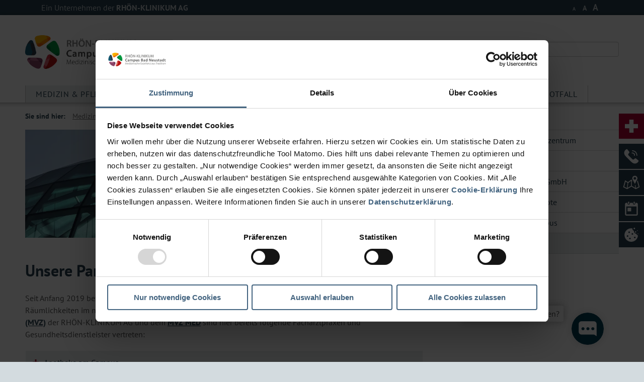

--- FILE ---
content_type: text/html; charset=utf-8
request_url: https://www.campus-nes.de/medizin-pflege/praxen-und-ambulante-angebote/unsere-partner-im-zam.html
body_size: 15627
content:
<!DOCTYPE html>
<html lang="de">
<head>
<script id="Cookiebot" src="https://consent.cookiebot.com/uc.js" data-cbid="eb4539f1-6b05-4148-b457-13d63136032a" data-blockingmode="auto" type="text/javascript"></script>

<meta charset="utf-8">
<!-- 
	This website is powered by TYPO3 - inspiring people to share!
	TYPO3 is a free open source Content Management Framework initially created by Kasper Skaarhoj and licensed under GNU/GPL.
	TYPO3 is copyright 1998-2026 of Kasper Skaarhoj. Extensions are copyright of their respective owners.
	Information and contribution at https://typo3.org/
-->


<link rel="icon" href="/_assets/c59098f665e6f2ef5e49dd530043d252/Icons/favicon.ico" type="image/vnd.microsoft.icon">
<title>Zentrum für ambulante Medizin | RHÖN-KLINIKUM Campus </title>
<meta http-equiv="x-ua-compatible" content="IE=edge">
<meta name="generator" content="TYPO3 CMS">
<meta name="description" content="Im Zentrum für ambulante Medizin finden Sie eine Vielzahl unterschiedlicher Facharztpraxen sowie zahlreiche Gesundheits- und Serviceleistungen.">
<meta name="viewport" content="width=device-width, initial-scale=1">
<meta name="robots" content="index,follow">
<meta name="keywords" content="Zentrum für ambulante Medizin, ambulant, Facharzt, Praxis, Arzt, Orthocentrum, Saaleradiologie, Pneumologie, Apotheke, Traub, TransCare, Trabert, Sanitätshaus, BRK, Friseur, Blumenladen">
<meta property="og:description" content="Im Zentrum für ambulante Medizin finden Sie eine Vielzahl unterschiedlicher Facharztpraxen sowie zahlreiche Gesundheits- und Serviceleistungen.">
<meta property="og:title" content="Unsere Partner im ZaM">
<meta property="og:image" content="https://www.campus-nes.de/var/www/html/prod/releases/187201-1640457/web//fileadmin/_processed_/e/a/csm_Campus_7bcc70353f.jpg">
<meta name="twitter:card" content="summary">
<meta name="apple-mobile-web-app-capable" content="no">


<link rel="stylesheet" href="/_assets/c59098f665e6f2ef5e49dd530043d252/Css/jquery-ui-1.9.2.custom.css?1767796372" media="all" nonce="q5m7aJEBw50tuWCLeOUEAQG2aLuCHrIH1hVs-Efw2bkSmDgPgrq3UA">
<link rel="stylesheet" href="/_assets/c59098f665e6f2ef5e49dd530043d252/Css/tx_jfmulticontent_pi1.css?1767796372" media="all" nonce="q5m7aJEBw50tuWCLeOUEAQG2aLuCHrIH1hVs-Efw2bkSmDgPgrq3UA">
<link rel="stylesheet" href="/_assets/c59098f665e6f2ef5e49dd530043d252/Css/style.min.css?1767796372" media="all" nonce="q5m7aJEBw50tuWCLeOUEAQG2aLuCHrIH1hVs-Efw2bkSmDgPgrq3UA">
<link rel="stylesheet" href="/typo3temp/assets/css/7015c8c4ac5ff815b57530b221005fc6.css?1767968240" media="all" nonce="q5m7aJEBw50tuWCLeOUEAQG2aLuCHrIH1hVs-Efw2bkSmDgPgrq3UA">
<link rel="stylesheet" href="/_assets/ffa9123e571be23c3dc46b13d9fcaadc/CSS/contentElements.css?1767796372" media="all" nonce="q5m7aJEBw50tuWCLeOUEAQG2aLuCHrIH1hVs-Efw2bkSmDgPgrq3UA">
<link rel="stylesheet" href="/_assets/ea5cfbfbc998abfe46c7590e07c0b369/owl-carousel/owl.carousel.css?1767796372" media="all" nonce="q5m7aJEBw50tuWCLeOUEAQG2aLuCHrIH1hVs-Efw2bkSmDgPgrq3UA">
<link rel="stylesheet" href="/_assets/ea5cfbfbc998abfe46c7590e07c0b369/owl-carousel/owl.theme.css?1767796372" media="all" nonce="q5m7aJEBw50tuWCLeOUEAQG2aLuCHrIH1hVs-Efw2bkSmDgPgrq3UA">
<link rel="stylesheet" href="/_assets/ea5cfbfbc998abfe46c7590e07c0b369/owl-carousel/owl.transitions.css?1767796372" media="all" nonce="q5m7aJEBw50tuWCLeOUEAQG2aLuCHrIH1hVs-Efw2bkSmDgPgrq3UA">
<link rel="stylesheet" href="/_assets/ea5cfbfbc998abfe46c7590e07c0b369/owl-carousel/custom.css?1767796372" media="all" nonce="q5m7aJEBw50tuWCLeOUEAQG2aLuCHrIH1hVs-Efw2bkSmDgPgrq3UA">
<link rel="stylesheet" href="/_assets/c59098f665e6f2ef5e49dd530043d252/Css/layout.min.css?1767796372" media="all" nonce="q5m7aJEBw50tuWCLeOUEAQG2aLuCHrIH1hVs-Efw2bkSmDgPgrq3UA">
<link rel="stylesheet" href="/_assets/c59098f665e6f2ef5e49dd530043d252/Css/rka-owlslider.css?1767796372" media="all" nonce="q5m7aJEBw50tuWCLeOUEAQG2aLuCHrIH1hVs-Efw2bkSmDgPgrq3UA">
<link rel="stylesheet" href="/_assets/c59098f665e6f2ef5e49dd530043d252/Css/multi-select.css?1767796372" media="all" nonce="q5m7aJEBw50tuWCLeOUEAQG2aLuCHrIH1hVs-Efw2bkSmDgPgrq3UA">
<link rel="stylesheet" href="/_assets/c59098f665e6f2ef5e49dd530043d252/lightGallery-master/dist/css/lightgallery.css?1767796372" media="all" nonce="q5m7aJEBw50tuWCLeOUEAQG2aLuCHrIH1hVs-Efw2bkSmDgPgrq3UA">
<link rel="stylesheet" href="/_assets/c59098f665e6f2ef5e49dd530043d252/lightGallery-master/dist/css/lg-thumbnail.css?1767796372" media="all" nonce="q5m7aJEBw50tuWCLeOUEAQG2aLuCHrIH1hVs-Efw2bkSmDgPgrq3UA">
<link rel="stylesheet" href="/_assets/c59098f665e6f2ef5e49dd530043d252/Css/footer.css?1767796372" media="all" nonce="q5m7aJEBw50tuWCLeOUEAQG2aLuCHrIH1hVs-Efw2bkSmDgPgrq3UA">


<!--[IF !IE]><!--><script src="/_assets/c59098f665e6f2ef5e49dd530043d252/JavaScript/Dist/res.min.js?1767796372" nonce="q5m7aJEBw50tuWCLeOUEAQG2aLuCHrIH1hVs-Efw2bkSmDgPgrq3UA"></script><!--<![ENDIF]-->
<!--[IF gte IE 9]><script src="/_assets/c59098f665e6f2ef5e49dd530043d252/JavaScript/Dist/res.min.js?1767796372" nonce="q5m7aJEBw50tuWCLeOUEAQG2aLuCHrIH1hVs-Efw2bkSmDgPgrq3UA"></script><![ENDIF]-->
<!--[IF lt IE 9]><script src="/_assets/c59098f665e6f2ef5e49dd530043d252/JavaScript/Dist/oldbrowser.min.js?1767796372" nonce="q5m7aJEBw50tuWCLeOUEAQG2aLuCHrIH1hVs-Efw2bkSmDgPgrq3UA"></script><![ENDIF]-->
<script src="/_assets/c59098f665e6f2ef5e49dd530043d252/JavaScript/Dist/jquery.easing-1.3.js?1767796372" nonce="q5m7aJEBw50tuWCLeOUEAQG2aLuCHrIH1hVs-Efw2bkSmDgPgrq3UA"></script>
<script src="/_assets/c59098f665e6f2ef5e49dd530043d252/lightGallery-master/dist/lightgallery.min.js?1767796372" nonce="q5m7aJEBw50tuWCLeOUEAQG2aLuCHrIH1hVs-Efw2bkSmDgPgrq3UA"></script>
<script src="/_assets/c59098f665e6f2ef5e49dd530043d252/lightGallery-master/dist/plugins/thumbnail/lg-thumbnail.min.js?1767796372" nonce="q5m7aJEBw50tuWCLeOUEAQG2aLuCHrIH1hVs-Efw2bkSmDgPgrq3UA"></script>



<script type="text/javascript">
				jQuery(document).ready(function($){
				  $('.accordion').accordion({
					collapsible:true, active:false, heightStyle:'content', animate:{duration:'1000'}
				  });
				});
			</script><meta name="google-site-verification" content="QaoouWuu9EYNZVl5O9tAAZrSjQzGUdySA8CiwyuF8Ro" /><link rel="stylesheet" href="/_assets/c59098f665e6f2ef5e49dd530043d252/Css/app.css" />
<link rel="canonical" href="https://www.campus-nes.de/medizin-pflege/praxen-und-ambulante-angebote/unsere-partner-im-zam.html"/>

<!-- This site is optimized with the Yoast SEO for TYPO3 plugin - https://yoast.com/typo3-extensions-seo/ -->
<script type="application/ld+json">[{"@context":"https:\/\/www.schema.org","@type":"BreadcrumbList","itemListElement":[{"@type":"ListItem","position":1,"item":{"@id":"https:\/\/www.campus-nes.de\/index.html","name":"Campus Bad Neustadt"}},{"@type":"ListItem","position":2,"item":{"@id":"https:\/\/www.campus-nes.de\/medizin-pflege.html","name":"Medizin & Pflege"}},{"@type":"ListItem","position":3,"item":{"@id":"https:\/\/www.campus-nes.de\/medizin-pflege\/praxen-und-ambulante-angebote.html","name":"Ambulante Angebote"}},{"@type":"ListItem","position":4,"item":{"@id":"https:\/\/www.campus-nes.de\/medizin-pflege\/praxen-und-ambulante-angebote\/unsere-partner-im-zam.html","name":"Unsere Partner im ZaM"}}]}]</script>
</head>
<body class = "kliniken campus bad_neustadt">
<div class="header-bar-wrapper">
  <div class="header-bar">
    <div class="concern-link">
      <a href="https://www.rhoen-klinikum-ag.com"><span class="normal">Ein Unternehmen der</span><span class="uppercase">RHÖN-KLINIKUM AG</span></a>
    </div>
    

	<div class="header-right">
      

      <div class="font-sizes">
        <span class="small">A</span> <span class="medium">A</span> <span class="large">A</span>
      </div>
    </div>

  </div>
</div>


	<div class ="mobile-menu">
		<div class="mobile-button-wrapper">
			<div class="mobile-menu-toggle-container mobile-toggle-container"><span id="mobile-menu-toggle" class="mobile-toggle"></span></div>
			<div class="search-toggle-container mobile-toggle-container"><span id="search-toggle" class="mobile-toggle"></span></div>
			
            <div class="mobile-sprache-container" style="">
    
            
        
</div>
		</div>
		<div class="mobile-search-wrapper">
		  <nav class="search-navigation">
              
                      <div class="search-box">
                          
<div class="tx_solr container">
	<div class="row">
		<div class="col-md-12">
			
	

	<div class="tx-solr-search-form">
		<form method="get" id="tx-solr-search-form-pi-results" action="/helper/suchergebnisse.html" data-suggest="/helper/suchergebnisse?type=7384" data-suggest-header="Top Results" accept-charset="utf-8">
				

				

				<div class="input-group">
					<input type="text" class="tx-solr-q js-solr-q tx-solr-suggest tx-solr-suggest-focus form-control" name="tx_solr[q]" value="" placeholder="Suche" />
					<button class="btn btn-primary tx-solr-submit" type="submit">
							<span class="bi bi-search"></span>
							Suchen
					</button>
				</div>
		</form>
	</div>


		</div>
	</div>
</div>
                      </div>
                  
		  </nav>
		</div>
		<div class="mobile-navigation-wrapper mobile-wrapper">
		  <nav class="mobile-main-navigation mobile-navigation">
			<ul>
				<li class="active"><span><a href="/medizin-pflege.html">Medizin & Pflege</a></span></li><li><span><a href="/patienten-besucher.html" title="Patienten &amp; Besucher">Patienten & Besucher</a></span></li><li><span><a href="/karriere.html" title="Karriere">Karriere</a></span></li><li><span><a href="/unser-campus/ueber-uns.html" title="Unser Campus">Unser Campus</a></span></li><li><span><a href="/campus-akademie/wir-ueber-uns.html" title="Campus Akademie">Campus Akademie</a></span></li><li><span><a href="/aktuelles.html" title="Aktuelles">Aktuelles</a></span></li><li><span><a href="/notfall.html" title="Notfall">Notfall</a></span></li>
			</ul>
			<ul class="mobile-menu-footer">
			  <li>
				<span><a href="https://www.rhoen-klinikum-ag.com">Ein Unternehmen der RHÖN-KLINIKUM AG</a></span>
			  </li>
			</ul>
		  </nav>
		</div>
	</div>



<section class="main-section">
	<header>
	<div class="main-header">
		<a class="logo-link" href="/index.html">
			<img title="Campus Bad Neustadt a. d. Saale" src="/fileadmin/images/kliniken/logo_BadNeustadt.png"/>
		</a>
		<div class="main-header-subtitle"></div>
		<div class="main-header-right">
			<div class="font-sizes concern">
			  <span class="small">A</span> <span class="medium">A</span> <span class="large">A</span>
			</div>
			
			<div class="ukgm-header-links">
			  <div class="uni-marburg">
				  <img title="Philipps Universität Marburg" alt="Philipps Universität Marburg" src="/fileadmin/images/kliniken/logo_uni_marburg.png"/>
				  <a href="http://www.uni-marburg.de/">
					<span class="ukgm-header-uni-name">Philipps Universität Marburg</span>
				  </a>
				<a href="http://www.uni-marburg.de/fb20">
				  <span class="ukgm-header-uni-section">Fachbereich 20 &ndash; Medizin</span>
				</a>
			  </div>
			  <div class="uni-giessen">
				<img title="Justus-Liebig-Universität Gießen" alt="Justus-Liebig-Universität Gießen" src="/fileadmin/images/kliniken/logo_uni_giessen.png"/>
				<a href="http://www.uni-giessen.de/">
				  <span class="ukgm-header-uni-name">Justus-Liebig-Universität Gießen</span>
				</a>
				<a href="http://www.med.uni-giessen.de/">
				  <span class="ukgm-header-uni-section">Fachbereich 11 &ndash; Medizin</span>
				</a>
			  </div>
			</div>
            
                    <div class="search-box">
                        
<div class="tx_solr container">
	<div class="row">
		<div class="col-md-12">
			
	

	<div class="tx-solr-search-form">
		<form method="get" id="tx-solr-search-form-pi-results" action="/helper/suchergebnisse.html" data-suggest="/helper/suchergebnisse?type=7384" data-suggest-header="Top Results" accept-charset="utf-8">
				

				

				<div class="input-group">
					<input type="text" class="tx-solr-q js-solr-q tx-solr-suggest tx-solr-suggest-focus form-control" name="tx_solr[q]" value="" placeholder="Suche" />
					<button class="btn btn-primary tx-solr-submit" type="submit">
							<span class="bi bi-search"></span>
							Suchen
					</button>
				</div>
		</form>
	</div>


		</div>
	</div>
</div>
                    </div>
                
		</div>
	</div>
	

		<div class="main-navigation-wrapper">
		  <nav class="main-navigation">
			<ul>
				<li class="active"><span><a href="/medizin-pflege.html">Medizin & Pflege</a></span><ul class="first-level"><li class="has_subpages"><span><a href="/medizin-pflege/unsere-kliniken.html">Unsere Kliniken</a></span><ul class="second-level"><li class="has_subpages"><span><a href="/medizin-pflege/unsere-kliniken/akutneurologie-stroke-unit-und-neurologische-intensivmedizin/willkommen.html">Akutneurologie / Stroke Unit und neurologische Intensivmedizin</a></span></li><li class="has_subpages"><span><a href="/medizin-pflege/unsere-kliniken/allgemein-und-viszeralchirurgie/willkommen.html">Allgemein- und Viszeralchirurgie</a></span></li><li><span><a href="/medizin-pflege/unsere-kliniken/alterstraumatologie-orthogeriatrie.html" title="Alterstraumatologie und Ortho-Geriatrie">Alterstraumatologie und Ortho-Geriatrie</a></span></li><li><span><a href="/medizin-pflege/praxen-und-ambulante-angebote/ambulantes-op-zentrum.html" title="Ambulantes OP-Zentrum">Ambulantes OP-Zentrum</a></span></li><li class="has_subpages"><span><a href="/medizin-pflege/unsere-kliniken/anaesthesiologie-und-intensivmedizin/willkommen-in-der-klinik-fuer-anaesthesiologie-intensivmedizin-und-op-management.html">Anästhesiologie und Intensivmedizin</a></span></li><li class="has_subpages"><span><a href="/medizin-pflege/unsere-kliniken/fuss-und-sprunggelenkchirurgie.html">Fuß- und Sprunggelenkchirurgie</a></span></li><li class="has_subpages"><span><a href="/medizin-pflege/unsere-kliniken/gefaesschirurgie-1.html">Gefäßchirurgie</a></span></li><li class="has_subpages"><span><a href="/medizin-pflege/unsere-kliniken/gynaekologie-und-geburtshilfe.html">Gynäkologie und Geburtshilfe</a></span></li><li><span><a href="/medizin-pflege/unsere-kliniken/hals-nasen-ohrenheilkunde.html" title="Hals-Nasen-Ohrenheilkunde">Hals-Nasen-Ohrenheilkunde</a></span></li><li class="has_subpages"><span><a href="/medizin-pflege/unsere-kliniken/handchirurgie/willkommen.html">Handchirurgie</a></span></li><li class="has_subpages"><span><a href="/medizin-pflege/unsere-kliniken/innere-medizin.html">Innere Medizin</a></span></li><li class="has_subpages"><span><a href="/medizin-pflege/unsere-kliniken/kardiochirurgie/willkommen.html">Kardiochirurgie</a></span></li><li class="has_subpages"><span><a href="/medizin-pflege/unsere-kliniken/kardiologie/willkommen-in-der-klinik-fuer-kardiologie.html">Kardiologie</a></span></li><li class="has_subpages"><span><a href="/medizin-pflege/unsere-kliniken/nephrologie-und-dialyse.html">Nephrologie und Dialyse</a></span></li><li class="has_subpages"><span><a href="/medizin-pflege/unsere-kliniken/neurochirurgie.html">Neurochirurgie</a></span></li><li class="has_subpages"><span><a href="/medizin-pflege/unsere-kliniken/neurologische-fruehrehabilitation.html">Neurologische Frührehabilitation</a></span></li><li class="has_subpages"><span><a href="/ouse/willkommen.html">Orthopädie, Unfallchirurgie, Schulterchirurgie und Endoprothetik</a></span></li><li class="has_subpages"><span><a href="/medizin-pflege/unsere-kliniken/palliativmedizin.html">Palliativmedizin</a></span></li><li><span><a href="https://psychosomatik.campus-nes.de" title="Psychosomatik">Psychosomatik</a></span></li><li class="has_subpages"><span><a href="/medizin-pflege/unsere-kliniken/radiologie/willkommen.html">Radiologie</a></span></li><li class="has_subpages"><span><a href="/medizin-pflege/unsere-kliniken/zentrale-notaufnahme/zentrale-notaufnahme-klinische-akut-und-notfallmedizin.html">Zentrale Notaufnahme</a></span></li></ul></li><li class="has_subpages"><span><a href="/medizin-pflege/rehabilitation.html">Rehabilitation</a></span><ul class="second-level"><li><span><a href="/medizin-pflege/unsere-kliniken/handchirurgie/willkommen.html" title="Handrehabiliation">Handrehabiliation</a></span></li><li class="has_subpages"><span><a href="/medizin-pflege/rehabilitation/kardiologische-rehabilitation.html">Kardiologische Rehabilitation</a></span></li><li class="has_subpages"><span><a href="/medizin-pflege/rehabilitation/neurologische-rehabilitation.html">Neurologische Rehabilitation</a></span></li><li><span><a href="https://psychosomatik.campus-nes.de/" title="Psychosomatische Rehabilitation">Psychosomatische Rehabilitation</a></span></li><li><span><a href="https://saaletal.campus-nes.de" title="Rehabilitation von Suchterkrankungen">Rehabilitation von Suchterkrankungen</a></span></li></ul></li><li class="has_subpages"><span><a href="/medizin-pflege/praxen-und-ambulante-angebote.html">Ambulante Angebote</a></span><ul class="second-level"><li><span><a href="https://mvz.campus-nes.de" title="Medizinisches Versorgungszentrum">Medizinisches Versorgungszentrum</a></span></li><li><span><a href="https://mvz-med.campus-nes.de" title="MVZ MED GmbH">MVZ MED GmbH</a></span></li><li><span><a href="https://www.orthocentrum-saale.de/" target="_blank" rel="noreferrer" title="Ortho Centrum Saale MVZ GmbH">Ortho Centrum Saale MVZ GmbH</a></span></li><li><span><a href="/medizin-pflege/unsere-kliniken/kardiologie/unsere-leistungen-1-1-1.html" title="Medizinische Zusatzangebote">Medizinische Zusatzangebote</a></span></li><li><span><a href="/medizin-pflege/praxen-und-ambulante-angebote/ernaehrungspraxis.html" title="Ernährungspraxis am Campus">Ernährungspraxis am Campus</a></span></li><li><span><a href="/medizin-pflege/praxen-und-ambulante-angebote/unsere-partner-im-zam.html">Unsere Partner im ZaM</a></span></li></ul></li><li><span><a href="/medizin-pflege/pflege.html" title="Pflege">Pflege</a></span></li><li><span><a href="/medizin-pflege/praevention.html" title="Prävention">Prävention</a></span></li><li><span><a href="/medizin-pflege/koerperkompass.html" title="Körperkompass">Körperkompass</a></span></li><li><span><a href="/medizin-pflege/selbsthilfegruppen-am-campus.html" title="Selbsthilfegruppen am Campus">Selbsthilfegruppen am Campus</a></span></li></ul></li><li><span><a href="/patienten-besucher.html" title="Patienten &amp; Besucher">Patienten & Besucher</a></span><ul class="first-level"><li><span><a href="/patienten-besucher/patienten-servicecenter.html" title="Patienten-Servicecenter">Patienten-Servicecenter</a></span></li><li><span><a href="/patientenhotel.html" title="Patientenhotel">Patientenhotel</a></span></li><li class="has_subpages"><span><a href="/patienten-besucher/ihr-aufenthalt/ihr-aufenthalt-bei-uns.html">Ihr Aufenthalt</a></span><ul class="second-level"><li><span><a href="/patienten-besucher/ihr-aufenthalt/aufnahme.html" title="Aufnahme">Aufnahme</a></span></li><li><span><a href="/patienten-besucher/ihr-aufenthalt/ihr-aufenthalt-bei-uns.html" title="Ihr Aufenthalt bei uns">Ihr Aufenthalt bei uns</a></span></li><li><span><a href="/patienten-besucher/ihr-aufenthalt/wahlleistungsstation.html" title="Wahlleistungsstation">Wahlleistungsstation</a></span></li><li><span><a href="/patienten-besucher/ihr-aufenthalt/serviceangebote.html" title="Serviceangebote">Serviceangebote</a></span></li><li><span><a href="/patienten-besucher/ihr-aufenthalt/entlassung-nachsorge.html" title="Entlassung &amp; Nachsorge">Entlassung & Nachsorge</a></span></li><li><span><a href="/patienten-besucher/ihr-aufenthalt/sozialdienst.html" title="Sozialdienst">Sozialdienst</a></span></li></ul></li><li class="has_subpages"><span><a href="/patienten-besucher/besucher-angehoerige/besuch.html">Besucher & Angehörige</a></span><ul class="second-level"><li><span><a href="/patienten-besucher/besucher-angehoerige/besuch.html" title="Besuch">Besuch</a></span></li></ul></li><li><span><a href="/patienten-besucher/expertenverzeichnis.html" title="Expertenverzeichnis">Expertenverzeichnis</a></span></li></ul></li><li><span><a href="/karriere.html" title="Karriere">Karriere</a></span><ul class="first-level"><li><span><a href="https://bewerberportal.rhoen-klinikum-ag.com/stellenangebote.html" title="Stellenangebote">Stellenangebote</a></span></li><li><span><a href="https://www.werde-mitakteur.de/" title="Werde Mitakteur">Werde Mitakteur</a></span></li><li><span><a href="/ausbildung/unsere-berufsfachschulen-fuer-pflege-und-therapieberufe.html" title="Ausbildung">Ausbildung</a></span></li><li class="has_subpages"><span><a href="/karriere/fort-und-weiterbildung.html">Fort- und Weiterbildung</a></span><ul class="second-level"><li class="has_subpages"><span><a href="/karriere/fort-und-weiterbildung/aerzte.html">Ärzte</a></span></li><li><span><a href="/karriere/fort-und-weiterbildung/pflegeexperten.html" title="Pflegeexperten">Pflegeexperten</a></span></li><li><span><a href="/campus-akademie/wir-ueber-uns.html" title="Interdisziplinäres Bildungsprogramm">Interdisziplinäres Bildungsprogramm</a></span></li></ul></li><li class="has_subpages"><span><a href="/karriere/schueler-studenten.html">Schüler & Studenten</a></span><ul class="second-level"><li><span><a href="/karriere/schueler-studenten/famulatur-digitale-medizin-ehealth-und-telemedizin.html" title="Interdisziplinäre Campus-Famulatur">Interdisziplinäre Campus-Famulatur</a></span></li><li><span><a href="/karriere/schueler-studenten/praktisches-jahr.html" title="Praktisches Jahr">Praktisches Jahr</a></span></li></ul></li><li class="has_subpages"><span><a href="/karriere/wir-als-arbeitgeber.html">Wir als Arbeitgeber</a></span><ul class="second-level"><li><span><a href="/karriere/wir-als-arbeitgeber/das-bieten-wir.html" title="Das bieten wir">Das bieten wir</a></span></li><li><span><a href="/karriere/wir-als-arbeitgeber/leben-in-bad-neustadt.html" title="Leben in Bad Neustadt">Leben in Bad Neustadt</a></span></li></ul></li><li><span><a href="/karriere/bewerbung.html" title="Bewerbung">Bewerbung</a></span></li><li><span><a href="/karriere/kontakt-und-ansprechpartner.html" title="Kontakt und Ansprechpartner">Kontakt und Ansprechpartner</a></span></li></ul></li><li><span><a href="/unser-campus/ueber-uns.html" title="Unser Campus">Unser Campus</a></span><ul class="first-level"><li><span><a href="/unser-campus/ueber-uns.html" title="Über uns">Über uns</a></span></li><li class="has_subpages"><span><a href="/unser-campus/medizin-qualitaet/qualitaet.html">Medizin & Qualität</a></span><ul class="second-level"><li class="has_subpages"><span><a href="/unser-campus/medizin-qualitaet/qualitaet.html">Qualität</a></span></li><li><span><a href="/unser-campus/medizin-qualitaet/krankenhaushygiene.html" title="Krankenhaushygiene">Krankenhaushygiene</a></span></li></ul></li><li><span><a href="/unser-campus/anfahrt-parken.html" title="Anfahrt &amp; Parken">Anfahrt & Parken</a></span></li><li><span><a href="/unser-campus/digitales-wegeleitsystem.html" title="Digitales Wegeleitsystem">Digitales Wegeleitsystem</a></span></li><li><span><a href="/unser-campus/krankenhauszukunftsgesetz.html" title="Krankenhauszukunftsgesetz">Krankenhauszukunftsgesetz</a></span></li><li><span><a href="/unser-campus/kontaktdaten.html" title="Kontaktdaten">Kontaktdaten</a></span></li></ul></li><li><span><a href="/campus-akademie/wir-ueber-uns.html" title="Campus Akademie">Campus Akademie</a></span><ul class="first-level"><li><span><a href="/campus-akademie/wir-ueber-uns.html" title="Wir über uns">Wir über uns</a></span></li><li class="has_subpages"><span><a href="/ausbildung.html">Ausbildung</a></span><ul class="second-level"><li><span><a href="/ausbildung/unsere-berufsfachschulen-fuer-pflege-und-therapieberufe.html" title="Unsere Berufsfachschulen für Pflege- und Therapieberufe">Unsere Berufsfachschulen für Pflege- und Therapieberufe</a></span></li></ul></li><li class="has_subpages"><span><a href="/fortbildungen.html">Fortbildungen</a></span><ul class="second-level"><li><span><a href="/fortbildungen/kurse-seminare-kurzfortbildungen.html" title="Kurse/Seminare">Kurse/Seminare</a></span></li><li><span><a href="/fortbildungen/kurzfortbildungen-workshops.html" title="Kurzfortbildungen/Workshops">Kurzfortbildungen/Workshops</a></span></li><li><span><a href="/fortbildungen/strahlenschutz.html" title="Strahlenschutz">Strahlenschutz</a></span></li></ul></li><li class="has_subpages"><span><a href="/campus-akademie/weiterbildungen.html">Weiterbildungen</a></span><ul class="second-level"><li><span><a href="/campus-akademie/weiterbildungen/weiterbildungen.html" title="Weiterbildungen">Weiterbildungen</a></span></li><li><span><a href="/campus-akademie/weiterbildungen/rezertifizieungs-refreshertage-nach-weiterbildungen.html" title="Rezertifizierungs-/Refreshertage nach Weiterbildungen">Rezertifizierungs-/Refreshertage nach Weiterbildungen</a></span></li></ul></li><li class="has_subpages"><span><a href="/campus-akademie/simulations-und-trainingszentrum.html">NeST – Simulations- und Trainingszentrum</a></span><ul class="second-level"><li><span><a href="/campus-akademie/simulations-und-trainingszentrum/training-anaesthesiesimulator.html" title="Training mit Anästhesiesimulator">Training mit Anästhesiesimulator</a></span></li><li><span><a href="/campus-akademie/simulations-und-trainingszentrum/training-einzelner-skills.html" title="Training einzelner Skills">Training einzelner Skills</a></span></li></ul></li></ul></li><li><span><a href="/aktuelles.html" title="Aktuelles">Aktuelles</a></span><ul class="first-level"><li><span><a href="/medizin-pflege/unsere-kliniken/kardiologie/40-jahre-herzmedizin.html" title="40 JAHRE HERZMEDIZIN">40 JAHRE HERZMEDIZIN</a></span></li><li class="has_subpages"><span><a href="/aktuelles/presse/pressemitteilungen.html">Presse</a></span><ul class="second-level"><li class="has_subpages"><span><a href="/aktuelles/presse/pressemitteilungen.html">Pressemitteilungen</a></span></li><li><span><a href="/aktuelles/presse/pressekontakt.html" title="Pressekontakt">Pressekontakt</a></span></li></ul></li><li class="has_subpages"><span><a href="/aktuelles/veranstaltungen.html">Veranstaltungen</a></span><ul class="second-level"><li class="has_subpages"><span><a href="/aktuelles/veranstaltungen/patientenveranstaltungen.html">Gesundheitsveranstaltungen</a></span></li><li><span><a href="/fortbildungen/kurse-seminare-kurzfortbildungen.html" title="Fortbildungen">Fortbildungen</a></span></li><li><span><a href="/campus-akademie/weiterbildungen.html" title="Weiterbildungen">Weiterbildungen</a></span></li></ul></li><li><span><a href="/aktuelles/patientenmagazin.html" title="Patientenmagazin">Patientenmagazin</a></span></li><li><span><a href="/aktuelles/audio-video.html" title="Audio &amp; Video">Audio & Video</a></span></li><li><span><a href="/aktuelles/gsundheit-der-podcast.html" title="G&#039;sundheit – Der Podcast">G'sundheit – Der Podcast</a></span></li><li><span><a href="/aktuelles/downloads-publikationen.html" title="Downloads &amp; Publikationen">Downloads & Publikationen</a></span></li><li><span><a href="/aktuelles/babygalerie.html" title="Babygalerie">Babygalerie</a></span></li></ul></li><li><span><a href="/notfall.html" title="Notfall">Notfall</a></span></li>
			</ul>
			
		  </nav>
		</div>

		<div class="mobile-sub-navigation-wrapper mobile-wrapper">
		  <span id="mobile-sub-menu-toggle">Bereichsnavigation</span>
		  <div class="shadow"></div>
		  <nav class="mobile-sub-navigation mobile-navigation">
			<ul>
				<li class="active"><span class="rotated"><a href="/medizin-pflege/praxen-und-ambulante-angebote.html">Ambulante Angebote</a></span><li class=""><span class=""><a href="https://mvz.campus-nes.de" title="Medizinisches Versorgungszentrum">Medizinisches Versorgungszentrum</a></span></li><li class=""><span class=""><a href="https://mvz-med.campus-nes.de" title="MVZ MED GmbH">MVZ MED GmbH</a></span></li><li class=""><span class=""><a href="https://www.orthocentrum-saale.de/" target="_blank" rel="noreferrer" title="Ortho Centrum Saale MVZ GmbH">Ortho Centrum Saale MVZ GmbH</a></span></li><li class=""><span class=""><a href="/medizin-pflege/unsere-kliniken/kardiologie/unsere-leistungen-1-1-1.html" title="Medizinische Zusatzangebote">Medizinische Zusatzangebote</a></span></li><li class=""><span class=""><a href="/medizin-pflege/praxen-und-ambulante-angebote/ernaehrungspraxis.html" title="Ernährungspraxis am Campus">Ernährungspraxis am Campus</a></span></li><li class="active current"><span><a href="/medizin-pflege/praxen-und-ambulante-angebote/unsere-partner-im-zam.html">Unsere Partner im ZaM</a></span></li></li>
			</ul>
		  </nav>
		</div>
	
	<nav class="breadcrumb-navigation">
	  <div class="shadow"></div>
	  <div class="breadcrumbs">
	  
			<span>Sie sind hier: </span><a href="/medizin-pflege.html" title="Medizin &amp; Pflege">Medizin & Pflege</a><a href="/medizin-pflege/praxen-und-ambulante-angebote.html" title="Ambulante Angebote">Ambulante Angebote</a><span class="last">Unsere Partner im ZaM</span>
		
	  </div>
	</nav>
</header>

    
	<!--TYPO3SEARCH_begin-->
	
		<main class="content">
			<article>
				<header  >
					
						<div class="header-image">
                            <picture>
                                
                                        <source srcset="/fileadmin/_processed_/e/a/csm_Campus_dd2eb3942b.webp" type="image/webp" />
                                    
                                <img loading="lazy" src="/fileadmin/FILES/CAMPUS_NES/Campus/Ueber_uns/Campus.jpg" width="1288" height="350" alt="" />
                            </picture>
						</div>
					
					<h1>Unsere Partner im ZaM</h1>
					<p class="page-subtitle"></p>
				</header>
				
    

            <div id="c15709" class="frame frame-default frame-type-text frame-layout-0">
                
                
                    



                
                
                    

    



                
                

    <p>Seit Anfang 2019 beziehen verschiedene Facharztpraxen sowie Gesundheits- und Servicedienstleister ihre neuen Räumlichkeiten im neuen Zentrum für ambulante Medizin (ZaM). Neben dem <strong><a href="https://mvz.campus-nes.de/behandlungsangebot.html" target="_blank" title="MVZ">Medizinischen Versorgungszentrum (MVZ)</a></strong> der RHÖN-KLINIKUM AG und dem <strong><a href="https://mvz-med.campus-nes.de/behandlungsangebot.html" target="_blank">MVZ MED</a></strong> sind hier bereits folgende Facharztpraxen und Gesundheitsdienstleister vertreten:</p>


                
                    



                
                
                    



                
            </div>

        




<div class="tx-jfmulticontent-pi1">
    <div id="jfmulticontent_c15708" class="accordion ui-accordion ui-widget ui-helper-reset" role="tablist">
        
            <h3 class="ui-accordion-header ui-state-default ui-accordion-icons ui-corner-all"
                role="tab" id="ui-id-0" aria-controls="ui-id-1" aria-selected="false"
                aria-expanded="true" tabindex="0">
                <span class="ui-accordion-header-icon ui-icon ui-icon-triangle-1-e"></span>
                <a href="/medizin-pflege/praxen-und-ambulante-angebote/unsere-partner-im-zam.html#jfmulticontent_c15708-0"
                   rel="">
                    Apotheke am Campus
                </a>
            </h3>
            <div class="ui-accordion-content ui-helper-reset ui-widget-content ui-corner-bottom" id="ui-id-1"
                 aria-labelledby="ui-id-0" role="tabpanel" aria-hidden="true" style="display: none;">
                
    

            <div id="c17953" class="frame frame-default frame-type-textpic frame-layout-0">
                
                
                    



                
                

    
        

    
        <header>
            

	
			
				

	
			<h2 class="">
				Apotheke am Campus
			</h2>
		



			
		



            



            



        </header>
    



    


                

    <div class="ce-textpic ce-right ce-intext">
        
            

    <div class="ce-gallery" data-ce-columns="1" data-ce-images="1">
        
        
            <div class="ce-row">
                
                    
                        <div class="ce-column">
                            

        
<figure class="image">
    
            <a href="http://www.easy-guide.mobi/?project=100100&amp;start=L03P2245&amp;end=L03P2158&amp;mode=M0000" target="_blank" rel="noreferrer">
                

<picture>
    
            <source srcset="/fileadmin/_processed_/5/c/csm_Wegeleitsystem_98695abae5.webp" type="image/webp" />
        
    <img class="image-embed-item" loading="lazy" src="/fileadmin/_processed_/5/c/csm_Wegeleitsystem_2d1a4a5927.jpg" width="180" height="178" alt="" />
</picture>


            </a>
        
    
</figure>


    


                        </div>
                    
                
            </div>
        
        
    </div>



        

        
                <div class="ce-bodytext">
                    
                    <p>Die Apotheke am Campus steht Patienten aller Altersgruppen mit einer fachlich fundierten Medikamentenversorgung zur Seite. Inhaberin Dipl.-pharm. Leonore Knieß und ihr Team beraten umfassend, unter anderem zu unterschiedlichen – auch alternativen – Therapierichtungen, individueller Präventionsmöglichkeiten und Ernährungsfragen. Vorbestellungen via Apotheken-App sind jederzeit möglich. Abholfächer ermöglichen eine Abholung rund um die Uhr. &nbsp;</p>
<p><strong>Kontakt</strong><br>Tel. 09771 / 66 – 31010<br><a href="https://www.apotheke-am-campus.de/" target="_blank" rel="noreferrer">www.apotheke-am-campus.de</a></p>
<p><strong>Öffnungszeiten</strong><br>Mo - Fr : 08.00 bis 18.30 Uhr<br>&nbsp;</p>
                </div>
            

        
    </div>


                
                    



                
                
                    



                
            </div>

        


            </div>
        
            <h3 class="ui-accordion-header ui-state-default ui-accordion-icons ui-corner-all"
                role="tab" id="ui-id-1" aria-controls="ui-id-2" aria-selected="false"
                aria-expanded="true" tabindex="0">
                <span class="ui-accordion-header-icon ui-icon ui-icon-triangle-1-e"></span>
                <a href="/medizin-pflege/praxen-und-ambulante-angebote/unsere-partner-im-zam.html#jfmulticontent_c15708-1"
                   rel="">
                    Hämatologie/Onkologie – MVZ des Landkreises Rhön-Grabfeld gBetriebsGmbH
                </a>
            </h3>
            <div class="ui-accordion-content ui-helper-reset ui-widget-content ui-corner-bottom" id="ui-id-2"
                 aria-labelledby="ui-id-1" role="tabpanel" aria-hidden="true" style="display: none;">
                
    

            <div id="c18013" class="frame frame-default frame-type-textpic frame-layout-0">
                
                
                    



                
                

    
        

    
        <header>
            

	
			
				

	
			<h2 class="">
				Hämatologie/Onkologie – MVZ des Landkreises Rhön-Grabfeld gBetriebsGmbH
			</h2>
		



			
		



            



            



        </header>
    



    


                

    <div class="ce-textpic ce-right ce-intext">
        
            

    <div class="ce-gallery" data-ce-columns="1" data-ce-images="1">
        
        
            <div class="ce-row">
                
                    
                        <div class="ce-column">
                            

        
<figure class="image">
    
            <a href="http://www.easy-guide.mobi/?project=100100&amp;start=L03P2245&amp;end=L06P3102&amp;mode=M0000" target="_blank" rel="noreferrer">
                

<picture>
    
            <source srcset="/fileadmin/_processed_/5/c/csm_Wegeleitsystem_e106428c60.webp" type="image/webp" />
        
    <img class="image-embed-item" loading="lazy" src="/fileadmin/_processed_/5/c/csm_Wegeleitsystem_6976c7b27e.jpg" width="181" height="180" alt="" />
</picture>


            </a>
        
    
</figure>


    


                        </div>
                    
                
            </div>
        
        
    </div>



        

        
                <div class="ce-bodytext">
                    
                    <p>In der Praxis für Hämatologie und Onkologie des MVZ Bad Neustadt steht die Betreuung von Tumorpatienten sowie von Patienten mit Bluterkrankungen im Mittelpunkt. Es werden sämtliche Formen von Krebserkrankungen einschließlich gut- und bösartiger Bluterkrankungen diagnostiziert und behandelt. Die Schwerpunkte der Praxis liegen in der ambulanten Chemotherapie, der zielgerichteten Therapie mit Kinaseinhibitoren und Immuntherapie sowie in Tumornachsorgeuntersuchungen.</p>
<p><strong>Kontakt</strong><br> Tel. 09771 / 66-31380<br> <a href="/ansprechpartner.html?secureid=588&amp;cHash=84eae1c4eaf8ddb5d18392bf187fb335">Nachricht schreiben</a><br> <br> Terminregelung Neupatienten:<br> Für ein Erstgespräch in unserer Sprechstunde muss eine Terminanfrage <strong>schriftlich </strong>erfolgen.&nbsp;</p>
<p><strong>Sprechzeiten&nbsp;</strong><br> Dienstag, Mittwoch, Donnerstag nach Vereinbarung&nbsp;</p>
                </div>
            

        
    </div>


                
                    



                
                
                    



                
            </div>

        


            </div>
        
            <h3 class="ui-accordion-header ui-state-default ui-accordion-icons ui-corner-all"
                role="tab" id="ui-id-2" aria-controls="ui-id-3" aria-selected="false"
                aria-expanded="true" tabindex="0">
                <span class="ui-accordion-header-icon ui-icon ui-icon-triangle-1-e"></span>
                <a href="/medizin-pflege/praxen-und-ambulante-angebote/unsere-partner-im-zam.html#jfmulticontent_c15708-2"
                   rel="">
                    OrthoCentrum Saale
                </a>
            </h3>
            <div class="ui-accordion-content ui-helper-reset ui-widget-content ui-corner-bottom" id="ui-id-3"
                 aria-labelledby="ui-id-2" role="tabpanel" aria-hidden="true" style="display: none;">
                
    

            <div id="c17112" class="frame frame-default frame-type-textpic frame-layout-0">
                
                
                    



                
                

    
        

    
        <header>
            

	
			
				

	
			<h2 class="">
				OrthoCentrum Saale
			</h2>
		



			
		



            



            



        </header>
    



    


                

    <div class="ce-textpic ce-right ce-intext">
        
            

    <div class="ce-gallery" data-ce-columns="1" data-ce-images="1">
        
        
            <div class="ce-row">
                
                    
                        <div class="ce-column">
                            

        
<figure class="image">
    
            <a href="http://www.easy-guide.mobi/?project=100100&amp;start=L03P2245&amp;end=L04P2417&amp;mode=M0000" target="_blank" rel="noreferrer">
                

<picture>
    
            <source srcset="/fileadmin/_processed_/5/c/csm_Wegeleitsystem_e106428c60.webp" type="image/webp" />
        
    <img class="image-embed-item" loading="lazy" src="/fileadmin/_processed_/5/c/csm_Wegeleitsystem_6976c7b27e.jpg" width="181" height="180" alt="" />
</picture>


            </a>
        
    
</figure>


    


                        </div>
                    
                
            </div>
        
        
    </div>



        

        
                <div class="ce-bodytext">
                    
                    <p>Die konservative und operative Behandlung von Erkrankungen und Verletzungen des Haltungs- und Bewegungsapparates erfolgt im OrthoCentrum Saale. Schwerpunkte sind unter anderem die gelenkerhaltende Therapie bei Arthrose, Sportmedizin und die Behandlung von Sportverletzungen, Chirotherapie sowie ein umfassendes Spektrum moderner Behandlungsmethoden im Bereich Orthopädie, Unfall-, &nbsp;Allgemein- und Neurochirurgie. Arbeits- und Schulunfälle werden umfänglich behandelt, alle Behandlungen und Operationen von Fachärzten mit langjähriger Erfahrung durchgeführt.</p><table class="contenttable"> 	<tbody> 		<tr> 			<td><strong>Dr. med. Thomas Jansen&nbsp;&nbsp; </strong><br> 			Facharzt für Orthopädie und Unfallchirurgie&nbsp;</td> 			<td><strong>Dr. med. Peter Trus&nbsp; </strong><br> 			Facharzt für Orthopädie&nbsp;</td> 			<td><strong>Dr. med. Veit Winkelbach</strong><br> 			Facharzt für Orthopädie und Chirurgie</td> 		</tr> 		<tr> 			<td><strong>Thomas Schachtschabel&nbsp; </strong><br> 			Facharzt für Neurochirurgie</td> 			<td><strong>Gregor Mucha</strong><br> 			Facharzt für Neurochirurgie</td> 			<td><strong>Dr. med. Helmut Klum</strong><br> 			Facharzt für Orthopäd</td> 		</tr> 	</tbody> </table><p><strong>Kontakt</strong><br> Tel. 09771 / 66 - 31100<br> <a href="http://www.orthocentrum-saale.de" target="_blank" rel="noreferrer">www.orthocentrum-saale.de</a></p>
<p><strong>Öffnungszeiten</strong><br> Sprechzeiten nach Vereinbarung, da die Ärzte nicht immer vor Ort sind<br> Mo / Di / Do : 08.00 bis 17.00 Uhr&nbsp;<br> Mi / Fr : 08.00 bis 13.00 Uhr&nbsp;</p>
                </div>
            

        
    </div>


                
                    



                
                
                    



                
            </div>

        


            </div>
        
            <h3 class="ui-accordion-header ui-state-default ui-accordion-icons ui-corner-all"
                role="tab" id="ui-id-3" aria-controls="ui-id-4" aria-selected="false"
                aria-expanded="true" tabindex="0">
                <span class="ui-accordion-header-icon ui-icon ui-icon-triangle-1-e"></span>
                <a href="/medizin-pflege/praxen-und-ambulante-angebote/unsere-partner-im-zam.html#jfmulticontent_c15708-3"
                   rel="">
                    Praxis für Physikalische & Rehabilitative Medizin
                </a>
            </h3>
            <div class="ui-accordion-content ui-helper-reset ui-widget-content ui-corner-bottom" id="ui-id-4"
                 aria-labelledby="ui-id-3" role="tabpanel" aria-hidden="true" style="display: none;">
                
    

            <div id="c19741" class="frame frame-default frame-type-textpic frame-layout-0">
                
                
                    



                
                

    
        

    
        <header>
            

	
			
				

	
			<h2 class="">
				Praxis für Physikalische & Rehabilitative Medizin
			</h2>
		



			
		



            



            



        </header>
    



    


                

    <div class="ce-textpic ce-center ce-above">
        
            



        

        
                <div class="ce-bodytext">
                    
                    <p><b>Frau Dr. Delia Kuzman-Anton</b><br>Fachärztin für Physikalische und Rehabilitative Medizin</p>
<p>Tel. 09771 / 66 – 31280</p>
<p><b>Öffnungszeiten<br></b>Mo : 08.00 bis 13.00 Uhr<br>Di   : 08.30 bis 13.00 und 14.00 bis 17.00 Uhr<br>Mi  : 08.30 bis 13.00 und 14.00 bis 17.00 Uhr<br>Do : 08.00 bis 13.00 Uhr.</p>
<p>Termine nach Vereinbarung</p>
                </div>
            

        
    </div>


                
                    



                
                
                    



                
            </div>

        


            </div>
        
            <h3 class="ui-accordion-header ui-state-default ui-accordion-icons ui-corner-all"
                role="tab" id="ui-id-4" aria-controls="ui-id-5" aria-selected="false"
                aria-expanded="true" tabindex="0">
                <span class="ui-accordion-header-icon ui-icon ui-icon-triangle-1-e"></span>
                <a href="/medizin-pflege/praxen-und-ambulante-angebote/unsere-partner-im-zam.html#jfmulticontent_c15708-4"
                   rel="">
                    RHOEN REHAB - Praxis für Physiotherapie, Sportphysiotherapie, Heilpraktik und Osteopathie
                </a>
            </h3>
            <div class="ui-accordion-content ui-helper-reset ui-widget-content ui-corner-bottom" id="ui-id-5"
                 aria-labelledby="ui-id-4" role="tabpanel" aria-hidden="true" style="display: none;">
                
    

            <div id="c18669" class="frame frame-default frame-type-textpic frame-layout-0">
                
                
                    



                
                

    
        

    
        <header>
            

	
			
				

	
			<h2 class="">
				RHOEN REHAB - Praxis für Physiotherapie, Sportphysiotherapie, Heilpraktik und Osteopathie
			</h2>
		



			
		



            



            



        </header>
    



    


                

    <div class="ce-textpic ce-right ce-intext">
        
            

    <div class="ce-gallery" data-ce-columns="1" data-ce-images="1">
        
        
            <div class="ce-row">
                
                    
                        <div class="ce-column">
                            

        
<figure class="image">
    
            <a href="http://www.easy-guide.mobi/?project=100100&amp;start=L03P2245&amp;end=L05P2449&amp;mode=M0000" target="_blank" rel="noreferrer">
                

<picture>
    
            <source srcset="/fileadmin/_processed_/5/c/csm_Wegeleitsystem_e106428c60.webp" type="image/webp" />
        
    <img class="image-embed-item" loading="lazy" src="/fileadmin/_processed_/5/c/csm_Wegeleitsystem_6976c7b27e.jpg" width="181" height="180" alt="" />
</picture>


            </a>
        
    
</figure>


    


                        </div>
                    
                
            </div>
        
        
    </div>



        

        
                <div class="ce-bodytext">
                    
                    <p>Für eine erfolgreiche Genesung ihrer Patienten legen die Therapeuten von RHOEN REHAB Wert auf eine ganzheitliche und individuelle Behandlung. &nbsp;Hierfür verbinden &nbsp;sie das Know-how aus Physiotherapie, Heilpraktik und Osteopathie. Zu den Schwerpunkten der Praxis zählen unter anderem die Sportphysiotherapie und Krankengymnastik sowie manuelle Therapie und parietale Osteopathie.</p>
<p><strong>Wiebke Schmitt&nbsp;&nbsp;&nbsp;&nbsp;&nbsp; </strong><br> Physiotherapeutin&nbsp;&nbsp;&nbsp;&nbsp;&nbsp;&nbsp;&nbsp;&nbsp;&nbsp;&nbsp;&nbsp;&nbsp;&nbsp;&nbsp;&nbsp;&nbsp;&nbsp;&nbsp;&nbsp;&nbsp;&nbsp;&nbsp;&nbsp;&nbsp;&nbsp;&nbsp;&nbsp;&nbsp;&nbsp;&nbsp;&nbsp;&nbsp;&nbsp;&nbsp;&nbsp;&nbsp;&nbsp;&nbsp;&nbsp;&nbsp;&nbsp;&nbsp;&nbsp;&nbsp;&nbsp;&nbsp;&nbsp;&nbsp;&nbsp;&nbsp;&nbsp;&nbsp;&nbsp;&nbsp;&nbsp;</p>
<p><strong>Christoph Dorn</strong><br> Physiotherapeut</p>
<p>Tel. 09771 / 66 – 31250<br> <a href="#" data-mailto-token="ocknvq,uwrrqtvBtjqgptgjcd0eqo" data-mailto-vector="2">support(at)rhoenrehab.com</a><br> <a href="http://www.rhoenrehab.com" target="_blank" rel="noreferrer">www.rhoenrehab.com</a></p>
<p><strong>Öffnungszeiten</strong><br> Mo - Do: 7.00 bis 19.00 Uhr&nbsp;<br> Fr:&nbsp; &nbsp; &nbsp; &nbsp; &nbsp; 7.00 bis 16.00 Uhr</p>
<p><strong>Rezeptionszeiten</strong><br> Montag: 9.00 bis 17.00 Uhr<br> Dienstag: 8.00 bis 15.30 Uhr<br> Mittwoch: 8.00 bis 16.00 Uhr<br> Donnerstag: 8.00 bis 15.30 Uhr<br> Freitag: 8.00 bis 14.00 Uhr</p>
<p>&nbsp;</p>
<p>&nbsp;</p>
<p>&nbsp;</p>
                </div>
            

        
    </div>


                
                    



                
                
                    



                
            </div>

        


            </div>
        
            <h3 class="ui-accordion-header ui-state-default ui-accordion-icons ui-corner-all"
                role="tab" id="ui-id-5" aria-controls="ui-id-6" aria-selected="false"
                aria-expanded="true" tabindex="0">
                <span class="ui-accordion-header-icon ui-icon ui-icon-triangle-1-e"></span>
                <a href="/medizin-pflege/praxen-und-ambulante-angebote/unsere-partner-im-zam.html#jfmulticontent_c15708-5"
                   rel="">
                    Pneumologie Rhön-Saale
                </a>
            </h3>
            <div class="ui-accordion-content ui-helper-reset ui-widget-content ui-corner-bottom" id="ui-id-6"
                 aria-labelledby="ui-id-5" role="tabpanel" aria-hidden="true" style="display: none;">
                
    

            <div id="c17116" class="frame frame-default frame-type-textpic frame-layout-0">
                
                
                    



                
                

    
        

    
        <header>
            

	
			
				

	
			<h2 class="">
				Pneumologie Rhön-Saale
			</h2>
		



			
		



            



            



        </header>
    



    


                

    <div class="ce-textpic ce-right ce-intext">
        
            

    <div class="ce-gallery" data-ce-columns="1" data-ce-images="1">
        
        
            <div class="ce-row">
                
                    
                        <div class="ce-column">
                            

        
<figure class="image">
    
            <a href="http://www.easy-guide.mobi/?project=100100&amp;start=L03P2245&amp;end=L04P2169&amp;mode=M0000" target="_blank" rel="noreferrer">
                

<picture>
    
            <source srcset="/fileadmin/_processed_/5/c/csm_Wegeleitsystem_e106428c60.webp" type="image/webp" />
        
    <img class="image-embed-item" loading="lazy" src="/fileadmin/_processed_/5/c/csm_Wegeleitsystem_6976c7b27e.jpg" width="181" height="180" alt="" />
</picture>


            </a>
        
    
</figure>


    


                        </div>
                    
                
            </div>
        
        
    </div>



        

        
                <div class="ce-bodytext">
                    
                    <p>Das Team der Praxis Pneumologie Rhön-Saale steht bei Fragen zu Lungen- und Atemwegskrankheiten wie Atemwegsinfektionen, Husten, Luftnot oder Kurzatmigkeit zur Verfügung. Verschiedene Untersuchungen wie die Lungenfunktionsdiagnostik oder Ultraschalluntersuchungen zählen zum Angebot der Praxis. Auch Allergien, schlafbezogene Atemstörungen, die sog. Schlafapnoe, und andere Krankheiten der inneren Organe werden hier diagnostiziert und behandelt.</p>
<p>Weitere Informationen unter <a href="http://www.pneumologie-rs.de" target="_blank" rel="noreferrer">www.pneumologie-rs.de</a></p>
<p><strong>Marlena Pivarciova</strong><br> Fachärztin für Innere Medizin und Pneumologie&nbsp;&nbsp;</p>
<p><strong>Kontakt</strong><br> Tel. 09771 / 66 – 31150</p>
<p><strong>Öffnungszeiten</strong><br> Mo / Di : 08.30 bis 12.00 und 15.00 bis 18.00 Uhr&nbsp;<br> Mi&nbsp; : 8.30 bis 12.00 Uhr&nbsp;<br> Do : 8.30 bis 12.00 und 15.00 bis 19.00 Uhr&nbsp;<br> Fr&nbsp; &nbsp;: 8.30 bis 12.00 Uhr&nbsp;&nbsp;</p>
                </div>
            

        
    </div>


                
                    



                
                
                    



                
            </div>

        


            </div>
        
            <h3 class="ui-accordion-header ui-state-default ui-accordion-icons ui-corner-all"
                role="tab" id="ui-id-6" aria-controls="ui-id-7" aria-selected="false"
                aria-expanded="true" tabindex="0">
                <span class="ui-accordion-header-icon ui-icon ui-icon-triangle-1-e"></span>
                <a href="/medizin-pflege/praxen-und-ambulante-angebote/unsere-partner-im-zam.html#jfmulticontent_c15708-6"
                   rel="">
                    SaaleRadiologie
                </a>
            </h3>
            <div class="ui-accordion-content ui-helper-reset ui-widget-content ui-corner-bottom" id="ui-id-7"
                 aria-labelledby="ui-id-6" role="tabpanel" aria-hidden="true" style="display: none;">
                
    

            <div id="c17115" class="frame frame-default frame-type-textpic frame-layout-0">
                
                
                    



                
                

    
        

    
        <header>
            

	
			
				

	
			<h2 class="">
				SaaleRadiologie
			</h2>
		



			
		



            



            



        </header>
    



    


                

    <div class="ce-textpic ce-right ce-intext">
        
            

    <div class="ce-gallery" data-ce-columns="1" data-ce-images="1">
        
        
            <div class="ce-row">
                
                    
                        <div class="ce-column">
                            

        
<figure class="image">
    
            <a href="http://www.easy-guide.mobi/?project=100100&amp;start=L03P2245&amp;end=L03P2110&amp;mode=M0000" target="_blank" rel="noreferrer">
                

<picture>
    
            <source srcset="/fileadmin/_processed_/5/c/csm_Wegeleitsystem_e106428c60.webp" type="image/webp" />
        
    <img class="image-embed-item" loading="lazy" src="/fileadmin/_processed_/5/c/csm_Wegeleitsystem_6976c7b27e.jpg" width="181" height="180" alt="" />
</picture>


            </a>
        
    
</figure>


    


                        </div>
                    
                
            </div>
        
        
    </div>



        

        
                <div class="ce-bodytext">
                    
                    <p>Die Praxis Saale-Radiologie deckt ein breites Spektrum der radiologischen Diagnostik ab. Es werden sämtliche bildgebende Verfahren zur Diagnosestellung und weiterführenden Behandlung durchgeführt: die Schwerpunkte der Radiologie-Praxis liegen im Bereich des MRT und CT sowie in der klassischen Röntgendiagnostik und der Mammographie.</p>
<p><strong>Kontakt </strong><br> Tel. 09771 / 66 - 31050<br> telefonische Erreichbarkeit:<br> Mo - Do : 08.00 bis 18.00 Uhr&nbsp;<br> Fr : 08.00 bis 13.00 Uhr&nbsp;<br> <a href="http://www.saale-radiologie.de" target="_blank" title="SaaleRadiologie" rel="noreferrer">www.saale-radiologie.de</a></p>
<p><strong>Öffnungszeiten</strong><br> Mo - Do : 06.00 bis 20.00 Uhr<br> Fr : 06.00 bis 16.00 Uhr&nbsp;</p>
<p>Abweichungen innerhalb der Ferienzeit&nbsp;</p>
                </div>
            

        
    </div>


                
                    



                
                
                    



                
            </div>

        


            </div>
        
            <h3 class="ui-accordion-header ui-state-default ui-accordion-icons ui-corner-all"
                role="tab" id="ui-id-7" aria-controls="ui-id-8" aria-selected="false"
                aria-expanded="true" tabindex="0">
                <span class="ui-accordion-header-icon ui-icon ui-icon-triangle-1-e"></span>
                <a href="/medizin-pflege/praxen-und-ambulante-angebote/unsere-partner-im-zam.html#jfmulticontent_c15708-7"
                   rel="">
                    Sanitätshaus Traub
                </a>
            </h3>
            <div class="ui-accordion-content ui-helper-reset ui-widget-content ui-corner-bottom" id="ui-id-8"
                 aria-labelledby="ui-id-7" role="tabpanel" aria-hidden="true" style="display: none;">
                
    

            <div id="c18525" class="frame frame-default frame-type-textpic frame-layout-0">
                
                
                    



                
                

    
        

    
        <header>
            

	
			
				

	
			<h2 class="">
				Sanitätshaus Traub
			</h2>
		



			
		



            



            



        </header>
    



    


                

    <div class="ce-textpic ce-right ce-intext">
        
            

    <div class="ce-gallery" data-ce-columns="1" data-ce-images="1">
        
        
            <div class="ce-row">
                
                    
                        <div class="ce-column">
                            

        
<figure class="image">
    
            <a href="http://www.easy-guide.mobi/?project=100100&amp;start=L03P2245&amp;end=L03P2110&amp;mode=M0000" target="_blank" rel="noreferrer">
                

<picture>
    
            <source srcset="/fileadmin/_processed_/5/c/csm_Wegeleitsystem_e106428c60.webp" type="image/webp" />
        
    <img class="image-embed-item" loading="lazy" src="/fileadmin/_processed_/5/c/csm_Wegeleitsystem_6976c7b27e.jpg" width="181" height="180" alt="" />
</picture>


            </a>
        
    
</figure>


    


                        </div>
                    
                
            </div>
        
        
    </div>



        

        
                <div class="ce-bodytext">
                    
                    <p>Neben der Orthopädie-, Orthopädie-Schuh- und Sporttechnik bietet das Sanitätshaus Traub Beratung und Versorgung im Bereich Reha-Technik. Zum Angebot zählen unter anderem Sportbandagen, Einlagen nach Maß, Reha-Hilfsmittel&nbsp; sowie&nbsp; Prothesen und Orthesen für Oberschenkel, Unterschenkel, Arm und Rumpf. Auch Kompressionstherapien für Venen und Lymphe oder Gangschulungen für Prothesenträger sind Teil des Leistungsspektrums.</p>
<p><strong>Kontakt</strong><br> Tel. 09771 / 6872600<br> <a href="http://www.sanitaetshaus-traub.de/filialen/bad-neustadt-campus.html" target="_blank" class="external-link-new-window" title="Traub" rel="noreferrer">www.sanitaetshaus-traub.de</a></p>
<p><strong>Öffnungszeiten</strong><br> Mo - Fr : 08.00 bis 18.00 Uhr&nbsp;<br> Sa : 09.00 bis 13.00 Uhr&nbsp;</p>
                </div>
            

        
    </div>


                
                    



                
                
                    



                
            </div>

        


            </div>
        
            <h3 class="ui-accordion-header ui-state-default ui-accordion-icons ui-corner-all"
                role="tab" id="ui-id-8" aria-controls="ui-id-9" aria-selected="false"
                aria-expanded="true" tabindex="0">
                <span class="ui-accordion-header-icon ui-icon ui-icon-triangle-1-e"></span>
                <a href="/medizin-pflege/praxen-und-ambulante-angebote/unsere-partner-im-zam.html#jfmulticontent_c15708-8"
                   rel="">
                    TRABERT Besser Hören
                </a>
            </h3>
            <div class="ui-accordion-content ui-helper-reset ui-widget-content ui-corner-bottom" id="ui-id-9"
                 aria-labelledby="ui-id-8" role="tabpanel" aria-hidden="true" style="display: none;">
                
    

            <div id="c18517" class="frame frame-default frame-type-textpic frame-layout-0">
                
                
                    



                
                

    
        

    
        <header>
            

	
			
				

	
			<h2 class="">
				TRABERT Besser Hören
			</h2>
		



			
		



            



            



        </header>
    



    


                

    <div class="ce-textpic ce-right ce-intext">
        
            

    <div class="ce-gallery" data-ce-columns="1" data-ce-images="1">
        
        
            <div class="ce-row">
                
                    
                        <div class="ce-column">
                            

        
<figure class="image">
    
            <a href="http://www.easy-guide.mobi/?project=100100&amp;start=L03P2245&amp;end=L03P2152&amp;mode=M0000" target="_blank" rel="noreferrer">
                

<picture>
    
            <source srcset="/fileadmin/_processed_/5/c/csm_Wegeleitsystem_e106428c60.webp" type="image/webp" />
        
    <img class="image-embed-item" loading="lazy" src="/fileadmin/_processed_/5/c/csm_Wegeleitsystem_6976c7b27e.jpg" width="181" height="180" alt="" />
</picture>


            </a>
        
    
</figure>


    


                        </div>
                    
                
            </div>
        
        
    </div>



        

        
                <div class="ce-bodytext">
                    
                    <p>Seit 1990 hilft TRABERT® Menschen mit Hörproblemen. Nach vielen Jahren Entwicklungsarbeit konnte mit der TRABERT® Hörweltmethode ein ganzheitliches System etabliert werden, das für viele Hördefizite individuelle Lösungen bietet: vom ersten kostenlosen Hörtest und dem TRABERT® Hörtraining über die vergleichende Anpassung auf Probe bis hin zu umfassenden, lebenslangen Serviceleistungen. Im TRABERT® Besser Hören Institut können Interessierte jederzeit ohne vorherige Anmeldung vorbeischauen und sich beraten lassen.</p>
<p><strong>Kontakt</strong><br> Tel. 09771 / 613344<br> <a href="http://www.trabert-besser-hoeren.de" target="_blank" class="external-link-new-window" title="Trabert" rel="noreferrer">www.trabert-besser-hoeren.de</a>&nbsp;</p>
<p><strong>Öffnungszeiten</strong><br> Mo / Di / Do / Fr : 08:00 - 13:00 Uhr und 14:00 - 17:00 Uhr<br> Mi : 08.00 bis 12.00 Uhr&nbsp;<br> und nach Vereinbarung</p>
                </div>
            

        
    </div>


                
                    



                
                
                    



                
            </div>

        


            </div>
        
    </div>
</div>



    

            <div id="c17973" class="frame frame-default frame-type-text frame-layout-0">
                
                
                    



                
                
                    

    



                
                

    <p>Neben der medizinischen und gesundheitlichen Versorgung finden Sie in unserem ZaM auch folgende Serviceangebote:  </p>


                
                    



                
                
                    



                
            </div>

        




<div class="tx-jfmulticontent-pi1">
    <div id="jfmulticontent_c17961" class="accordion ui-accordion ui-widget ui-helper-reset" role="tablist">
        
            <h3 class="ui-accordion-header ui-state-default ui-accordion-icons ui-corner-all"
                role="tab" id="ui-id-0" aria-controls="ui-id-1" aria-selected="false"
                aria-expanded="true" tabindex="0">
                <span class="ui-accordion-header-icon ui-icon ui-icon-triangle-1-e"></span>
                <a href="/medizin-pflege/praxen-und-ambulante-angebote/unsere-partner-im-zam.html#jfmulticontent_c17961-0"
                   rel="">
                    Friseursalon "Hairline"
                </a>
            </h3>
            <div class="ui-accordion-content ui-helper-reset ui-widget-content ui-corner-bottom" id="ui-id-1"
                 aria-labelledby="ui-id-0" role="tabpanel" aria-hidden="true" style="display: none;">
                
    

            <div id="c17965" class="frame frame-default frame-type-textpic frame-layout-0">
                
                
                    



                
                

    
        

    
        <header>
            

	
			
				

	
			<h2 class="">
				Friseursalon "Hairline"
			</h2>
		



			
		



            



            



        </header>
    



    


                

    <div class="ce-textpic ce-right ce-intext">
        
            

    <div class="ce-gallery" data-ce-columns="1" data-ce-images="1">
        
        
            <div class="ce-row">
                
                    
                        <div class="ce-column">
                            

        
<figure class="image">
    
            <a href="http://www.easy-guide.mobi/?project=100100&amp;start=L03P2245&amp;end=L03P2157&amp;mode=M0000" target="_blank" rel="noreferrer">
                

<picture>
    
            <source srcset="/fileadmin/_processed_/5/c/csm_Wegeleitsystem_e106428c60.webp" type="image/webp" />
        
    <img class="image-embed-item" loading="lazy" src="/fileadmin/_processed_/5/c/csm_Wegeleitsystem_6976c7b27e.jpg" width="181" height="180" alt="" />
</picture>


            </a>
        
    
</figure>


    


                        </div>
                    
                
            </div>
        
        
    </div>



        

        
                <div class="ce-bodytext">
                    
                    <p>Der Friseursalon „Hairline“ bietet als Damen-, Herren- und Kinderfriseur individuelle Haarschnitte für alle an. Verschiedene Färbetechniken sowie Augenbrauenkorrektur, Augenbrauen und Wimpern färben und Maniküre gehören ebenfalls zum Angebot. Für nicht mobile Patienten bietet „Hairline“ Leistungen wie Waschen, Schneiden, Föhnen und Legen sowie Herrenhaarschnitte direkt auf der Station an.</p>
<p><b>Kontakt<br> </b>Tel. 09771/ 66 – 31020</p>
<p><b>Öffnungszeiten</b><br>Mo : 13.00 bis 18.00 Uhr&nbsp;<br>Di - Fr : 09.00 bis 18.00 Uhr&nbsp;<br>Sa&nbsp; &nbsp;: 08.00 bis 13.00 Uhr&nbsp;</p>
<p>&nbsp;</p>
                </div>
            

        
    </div>


                
                    



                
                
                    



                
            </div>

        


            </div>
        
            <h3 class="ui-accordion-header ui-state-default ui-accordion-icons ui-corner-all"
                role="tab" id="ui-id-1" aria-controls="ui-id-2" aria-selected="false"
                aria-expanded="true" tabindex="0">
                <span class="ui-accordion-header-icon ui-icon ui-icon-triangle-1-e"></span>
                <a href="/medizin-pflege/praxen-und-ambulante-angebote/unsere-partner-im-zam.html#jfmulticontent_c17961-1"
                   rel="">
                    Laden
                </a>
            </h3>
            <div class="ui-accordion-content ui-helper-reset ui-widget-content ui-corner-bottom" id="ui-id-2"
                 aria-labelledby="ui-id-1" role="tabpanel" aria-hidden="true" style="display: none;">
                
    

            <div id="c17969" class="frame frame-default frame-type-textpic frame-layout-0">
                
                
                    



                
                

    
        

    
        <header>
            

	
			
				

	
			<h2 class="">
				Laden
			</h2>
		



			
		



            



            



        </header>
    



    


                

    <div class="ce-textpic ce-right ce-intext">
        
            

    <div class="ce-gallery" data-ce-columns="1" data-ce-images="1">
        
        
            <div class="ce-row">
                
                    
                        <div class="ce-column">
                            

        
<figure class="image">
    
            <a href="http://www.easy-guide.mobi/?project=100100&amp;start=L03P2245&amp;end=L03P2178&amp;mode=M0000" target="_blank" rel="noreferrer">
                

<picture>
    
            <source srcset="/fileadmin/_processed_/5/c/csm_Wegeleitsystem_e106428c60.webp" type="image/webp" />
        
    <img class="image-embed-item" loading="lazy" src="/fileadmin/_processed_/5/c/csm_Wegeleitsystem_6976c7b27e.jpg" width="181" height="180" alt="" />
</picture>


            </a>
        
    
</figure>


    


                        </div>
                    
                
            </div>
        
        
    </div>



        

        
                <div class="ce-bodytext">
                    
                    <p>Im Laden am RHÖN-KLINIKUM Campus Bad Neustadt finden Sie alles, was Sie während Ihres Aufenthalts benötigen. Das schließt sowohl Lebensmittel, Getränke und Haushaltswaren und eine Auswahl an Hygieneartikeln ein, als auch Zeitschriften, Bücher, Schreibwaren, Geschenkartikel, Briefmarken, T-Shirts, Unterwäsche und mehr. Auch eine Lottoannahmestelle ist Teil des Ladens.</p>
<p><b>Kontakt<br> </b>Tel. 09771 / 66 – 31095</p>
<p><b>Öffnungszeiten</b><br>Mo - Fr : 08.00 bis 18.00 Uhr&nbsp;<br>Sa : 09.00 bis 17.00 Uhr&nbsp;<br>So / Feiertage : 10.00 bis 17.00 Uhr&nbsp;</p>
                </div>
            

        
    </div>


                
                    



                
                
                    



                
            </div>

        


            </div>
        
            <h3 class="ui-accordion-header ui-state-default ui-accordion-icons ui-corner-all"
                role="tab" id="ui-id-2" aria-controls="ui-id-3" aria-selected="false"
                aria-expanded="true" tabindex="0">
                <span class="ui-accordion-header-icon ui-icon ui-icon-triangle-1-e"></span>
                <a href="/medizin-pflege/praxen-und-ambulante-angebote/unsere-partner-im-zam.html#jfmulticontent_c17961-2"
                   rel="">
                    Cafeteria
                </a>
            </h3>
            <div class="ui-accordion-content ui-helper-reset ui-widget-content ui-corner-bottom" id="ui-id-3"
                 aria-labelledby="ui-id-2" role="tabpanel" aria-hidden="true" style="display: none;">
                
    

            <div id="c56568" class="frame frame-default frame-type-textpic frame-layout-0">
                
                
                    



                
                

    
        

    
        <header>
            

	
			
				

	
			<h2 class="">
				Cafeteria
			</h2>
		



			
		



            



            



        </header>
    



    


                

    <div class="ce-textpic ce-right ce-intext">
        
            



        

        
                <div class="ce-bodytext">
                    
                    <p>Im Atrium (Haus 2) lädt Sie das Café und Restaurant „Glasspiel“ zum Verweilen ein. Hier wird Ihnen ein reichhaltiges Angebot an Speisen und Getränken in modernem Ambiente geboten. &nbsp;In Haus 4 (Ebene 2) erhalten Sie im „Caféxpress“ zahlreiche Snacks und wechselnde Gerichte.<br> In Haus 4 (Ebene 2) erhalten Sie im „Caféxpress“ zahlreiche Snacks und wechselnde Gerichte. &nbsp;</p>
<p><strong>Öffnungszeiten&nbsp;Café und Restaurant „Glasspiel“</strong><br> Mo - Fr : 09.00 bis 18.00 Uhr&nbsp;<br> Sa, So / Feiertage : 13.00 bis 18.00 Uhr&nbsp;</p>
<p><strong>Öffnungszeiten</strong>&nbsp;<strong>„Caféxpress“</strong><br> Mo - Fr : 07.00 bis 16.00 Uhr&nbsp;<br> Sa, So / Feiertage : geschlossen</p>
                </div>
            

        
    </div>


                
                    



                
                
                    



                
            </div>

        


            </div>
        
    </div>
</div>



    

            <div id="c19201" class="frame frame-default frame-type-text frame-layout-0">
                
                
                    



                
                
                    

    



                
                

    <p>RHÖN-KLINIKUM Campus Bad Neustadt<br>Zentrum für ambulante Medizin (ZaM) <br>Von-Guttenberg-Str. 16<br>97616 Bad Neustadt a. d. Saale</p>


                
                    



                
                
                    



                
            </div>

        


				<div class="share-page">
					<a href="javascript:window.print();">
					  <span class="print-page">Seite drucken</span>
					</a>
				 </div>
			</article>
			<aside class="right-sidebar">
	<!--TYPO3SEARCH_end-->	
	<h4 class="submenu-headline"></h4>
	<nav class="sub-navigation"><ul><li class="first"><a href="https://mvz.campus-nes.de"><span class="navi-page-id-4268"><span class="flag"></span>Medizinisches Versorgungszentrum</span></a></li><li><a href="https://mvz-med.campus-nes.de"><span class="navi-page-id-6543"><span class="flag"></span>MVZ MED GmbH</span></a></li><li><a href="https://www.orthocentrum-saale.de/" target="_blank" rel="noreferrer"><span class="navi-page-id-10286"><span class="flag"></span>Ortho Centrum Saale MVZ GmbH</span></a></li><li><a href="/medizin-pflege/unsere-kliniken/kardiologie/unsere-leistungen-1-1-1.html"><span class="navi-page-id-10242"><span class="flag"></span>Medizinische Zusatzangebote</span></a></li><li><a href="/medizin-pflege/praxen-und-ambulante-angebote/ernaehrungspraxis.html"><span class="navi-page-id-9066"><span class="flag"></span>Ernährungspraxis am Campus</span></a></li><li class="current-page"><span class="navi-page-id-3787"><span class="flag"></span>Unsere Partner im ZaM</span></li></ul></nav>	
		
    <!--TYPO3SEARCH_begin-->
	
	<div class="content-right-sidebar">
		
	   <!--<div class="box content-box grey-box">
		  <h2 class="title">Infoblatt</h2>
		  <div class="content">
			<p>Hier k�nnen Sie unser Infoblatt zum Thema "Stammzellentherapie" downloaden.</p>
			<p>
			  <a href="#" class="download">Download starten (4,1MB)</a>
			</p>
		  </div>
		</div>


		<div class="box content-box blue-box">
		  <h2 class="title">Wichtige Information</h2>
		  <div class="content">
			<p>Neue Kassenleistungen ab 1.1.2015</p>
			<p>
			  <a href="#" class="">Zur �bersicht</a>
			</p>
		  </div>
		</div>

		<div class="box content-box red-box">
		  <h2 class="title">Wichtige Information</h2>
		  <div class="content">
			<p>Neue Kassenleistungen ab 1.1.2015</p>
		  </div>
		</div>

		<div class="box content-box grey-box with-image">
		  <h2 class="title">Patienten-Ausstellung</h2>
		  <div class="content">
			<p>Ergebnisse aus dem letzten Jahr gestalterischen Angebots.</p>
			<p>
			  <a href="#" class="">Zur Veranstaltungsseite</a>
			</p>
		  </div>
		</div>-->
	</div>
</aside>
		</main>

	<!--TYPO3SEARCH_end-->
	<footer class="footer">
	<div class="footer-table">
	  <div class="footer-column">
		  
    

            <div id="c14846" class="frame frame-default frame-type-text frame-layout-0">
                
                
                    



                
                
                    



                
                

    <div class="footer-headline"><h3>Kliniken im Konzern</h3></div><ul> 	<li><a href="https://www.campus-nes.de/" target="_blank" class="external-link-new-window" title="RHÖN-KLINIKUM Campus Bad Neustadt">RHÖN-KLINIKUM Campus Bad Neustadt</a></li> 	<li><a href="https://www.klinikumffo.de/" target="_blank" class="external-link-new-window" title="Gesundheits-Campus Klinikum Frankfurt (Oder)">Klinikum Frankfurt (Oder)</a></li> 	<li><a href="https://www.ukgm.de/" target="_blank" class="external-link-new-window" title="Universitätsklinikum Gießen und Marburg" rel="noreferrer">Universitätsklinikum Gießen und Marburg</a></li> 	<li><a href="https://www.zentralklinik.de/" target="_blank" class="external-link-new-window" title="Zentralklinik Bad Berka">Zentralklinik Bad Berka</a><br> 	&nbsp;</li> </ul>


                
                    



                
                
                    



                
            </div>

        


	  </div>
	  <div class="footer-column">
		  
    

            <div id="c14842" class="frame frame-default frame-type-text frame-layout-0">
                
                
                    



                
                
                    



                
                

    <div class="footer-headline"><h3>Häufig besuchte Seiten</h3></div><ul> 	<li><a href="/unser-campus/ueber-uns.html" target="_top" class="internal-link">Unser Campus</a></li> 	<li><a href="/aktuelles/presse/pressemitteilungen.html" target="_top" class="internal-link">Presseinformationen</a></li> 	<li><a href="https://bewerberportal.rhoen-klinikum-ag.com/stellenangebote.html" target="_top" class="internal-link">Stellenangebote</a></li> 	<li><a href="/aktuelles/veranstaltungen.html" target="_top" class="internal-link">Veranstaltungen</a></li> 	<li><a href="/aktuelles/patientenmagazin.html" target="_top" class="internal-link">Campus Magazin</a></li> 	<li><a href="/aktuelles/babygalerie.html" target="_top" class="internal-link">Babygalerie</a><br> 	&nbsp;</li> </ul>


                
                    



                
                
                    



                
            </div>

        


	  </div>
	  <div class="footer-column">
		  
	  </div>
	  <div id="footer-social-links" class="footer-column social-links">
		
				<div class="footer-headline">
					<div class="footer-headline">Folgen Sie uns</div>
				</div>

				<span class="social-links-s"><a href="https://www.facebook.com/rhoen.klinikum.campus/" target="_blank" rel="noreferrer" title="Facebook"><i class="navigation-link fab fa-facebook-f circle-icon"></i></a><a href="https://instagram.com/rhoen_campus_nes" target="_blank" rel="noreferrer" title="Instagram"><i class="navigation-link fab fa-instagram circle-icon"></i></a><a href="https://www.youtube.com/c/RHÖNKLINIKUMAG" target="_blank" rel="noreferrer" title="YouTube"><i class="navigation-link fab fa-youtube circle-icon"></i></a><a href="https://www.linkedin.com/company/rhoen-klinikum-campus-bad-neustadt" title="LinkedIn"><i class="navigation-link fab fa-linkedin-in circle-icon"></i></a></span>

				<p class="pressportal-link"><a href="https://www.presseportal.de/nr/109212" target="_blank"><b>Presse</b>portal.<b>de</b></a></p>

				<p class="verbund-small" style="visibility:hidden;">Verbundenes Unternehmen der</p>

				<span class="footer-logo social"><img src="/fileadmin/images/kliniken/logo_konzern.png" /></span>
			
	  </div>
	</div>
</footer>
<footer class="footer-outer">
	<nav class="footer-meta-navi">
		<ul>
			<li><a href="/sitemap.html" title="Sitemap">Sitemap</a></li><li><a href="/impressum.html" title="Impressum">Impressum</a></li><li><a href="/nutzungsbedingungen.html" title="Nutzungsbedingungen">Nutzungsbedingungen</a></li><li><a href="/datenschutzerklaerung.html" title="Datenschutzhinweise RHÖN-KLINIKUM Campus Bad Neustadt">Datenschutz</a></li><li><a href="/metanavigation/medizinproduktesicherheit.html" title="Medizinproduktesicherheit">Medizinproduktesicherheit</a></li><li><a href="/cookie-erklaerung.html" title="Cookie-Erklärung des Campus Bad Neustadt">Cookie-Erklärung</a></li>
		</ul>
	</nav>
	<span class="copyright">Copyright&nbsp;2026, RHÖN-KLINIKUM AG</span>
</footer>

</section>
<script id="powermail_conditions_container" data-condition-uri="https://www.campus-nes.de/medizin-pflege/praxen-und-ambulante-angebote/unsere-partner-im-zam/condition.json"></script><div id="sidebarFixed">

<div class="icon layout-alt" id="icon-35043">
  
	  <a href="/helper/notfall-information.html" class="with-hover">
		
  
	  <img src="/fileadmin/FILES/Sidebar/Icon_Notfallinfos_Negativ.svg" width="50" height="50" alt="" />
	  
		<img src="/fileadmin/FILES/Sidebar/Icon_Notfallinfos.svg" width="50" height="50" alt="" />
	  
	

	  </a>
	
  <div class="content">
	<div class="inner">
	  <h2>Notfall Information</h2>
	  
	</div>
  </div>
</div>




<div class="icon" id="icon-35039">
  
	  <a href="tel:+499771660" class="with-hover">
		
  
	  <img src="/fileadmin/FILES/Sidebar/Icon_Hotline_Negativ.svg" width="50" height="50" alt="" />
	  
		<img src="/fileadmin/FILES/Sidebar/Icon_Hotline.svg" width="50" height="50" alt="" />
	  
	

	  </a>
	
  <div class="content">
	<div class="inner">
	  <h2>Zentrale Rufnummer</h2>
	  
		<p>Tel: +49&nbsp;9771 66-0</p>
	  
	</div>
  </div>
</div>




<div class="icon" id="icon-35035">
  
	  <a href="/unser-campus/anfahrt-parken.html" class="with-hover">
		
  
	  <img src="/fileadmin/FILES/Sidebar/Icon_Anfahrt_Negativ.svg" width="50" height="50" alt="" />
	  
		<img src="/fileadmin/FILES/Sidebar/Icon_Anfahrt.svg" width="50" height="50" alt="" />
	  
	

	  </a>
	
  <div class="content">
	<div class="inner">
	  <h2>Anfahrt &amp; Parken</h2>
	  
	</div>
  </div>
</div>




<div class="icon" id="icon-35031">
  
	  <a href="/patienten-besucher/patienten-servicecenter.html" class="with-hover">
		
  
	  <img src="/fileadmin/FILES/Sidebar/Icon_Terminvereinbarung_Negativ.svg" width="50" height="50" alt="" />
	  
		<img src="/fileadmin/FILES/Sidebar/Icon_Terminvereinbarung.svg" width="50" height="50" alt="" />
	  
	

	  </a>
	
  <div class="content">
	<div class="inner">
	  <h2>Termin vereinbaren</h2>
	  
	</div>
  </div>
</div>




<div class="icon layout-cookiebot" id="icon-35027">
  
	  <a href="javascript:Cookiebot.renew();" class="with-hover">
		
  
	  <img src="/fileadmin/FILES/Sidebar/Icon_Cookie_Negativ_2.svg" width="50" height="50" alt="" />
	  
		<img src="/fileadmin/FILES/Sidebar/Icon_Cookie_2.svg" width="50" height="50" alt="" />
	  
	

	  </a>
	
  <div class="content">
	<div class="inner">
	  <h2>Cookies ändern</h2>
	  
	</div>
  </div>
</div>


</div><script>
  const styles = document.createElement("style");
  styles.type = "text/css";
  styles.innerHTML = `
    #chatbotbutton{
      position: fixed;
      bottom: 34px;
      right: 80px;
      width: auto;
      height: 64px;
      z-index: 1000;
      
      -webkit-box-shadow: 0 0 15px 0 rgba(0,0,0,.15);
      box-shadow: 0 0 15px 0 rgba(0,0,0,.15);
      border-radius: 30px;
    }
    
    #chatbotbutton:hover{
      cursor: pointer;
    }
    
    #chatbotbuttonteaser {
      background: #fff;
      -webkit-box-shadow: 0 0 15px 0 rgba(0,0,0,.30);
      box-shadow: 0 0 15px 0 rgba(0,0,0,.30);
      border-radius: 4px;
      bottom: 80px;
      right: 160px;
      width: auto;
      position: fixed;
      padding: 8px;
      z-index: 1000;
    }


    @media (max-width:500px) {
      iframe.moin-ai-widget{
        right: -50px !important;
      }
    }
  `;
  
  
  
  const button = document.createElement("img");
  button.id = "chatbotbutton";
  button.src = "https://www.campus-nes.de/fileadmin/FILES/RHOEN_IT_Service/Icons/chatbot_bubble_rit.png";
  
  const buttonteaser = document.createElement("div");
  buttonteaser.innerHTML = "Wie kann ich Ihnen helfen?";
  buttonteaser.id = "chatbotbuttonteaser";
  
  
  document.getElementsByTagName('head')[0].appendChild(styles);
  document.body.appendChild(buttonteaser);
  
  function updateChatbotCookie(){
    // set cookie to +4 hours from now
    var date = new Date();
    date.setTime(date.getTime() + (1000*60*60*4));
    document.cookie = "rka_chatbotactive=1; expires=" + date.toUTCString()+ "; path=/";
  }

  function getCookie(cname) {
    let name = cname + "=";
    let ca = document.cookie.split(';');
    for(let i = 0; i < ca.length; i++) {
      let c = ca[i];
      while (c.charAt(0) == ' ') {
        c = c.substring(1);
      }
      if (c.indexOf(name) == 0) {
        return c.substring(name.length, c.length);
      }
    }
    return "";
  }

  function checkChatbotCookie(){
    let active = getCookie("rka_chatbotactive");
    if (active == "1") {
      // cookie is there and value seems ok, load chatbot
      return true;
    } else {
      // cookie is not there, delete all storage keys
      for (var i = localStorage.length-1; i >= 0; i--){
        let key = localStorage.key(i);
        if(key.startsWith('knowhere')){
          console.log("Deleting Key " + key);
          localStorage.removeItem(key);
        } else {
          console.log("Ignoring Key " + key);
        }
      }
      return false;
    }
  }

  function enableMoinAI(){
    var head = document.getElementsByTagName('head')[0];
    
    var script = document.createElement('script');
    script.src = "https://widget.moin.ai/moin-loader.js?id=0SbtG2H2&channelid=0SbtG2H2";
    script.id = "moinloader";
    script.type = 'text/javascript';
    
    head.appendChild(script);
    
    updateChatbotCookie();
    
    setTimeout(function(){
    document.getElementById("chatbotbutton").style = "display:none";
    document.getElementById("chatbotbuttonteaser").style = "display:none";
        window.moin.on('user.input', function (data)  {
          updateChatbotCookie();
        });
    }, 2000);
  };

  
  
  button.onclick = enableMoinAI;
  
  document.body.appendChild(button);
  
  window.chatWidgetReady = function() {
    var ls = localStorage.getItem("knowhere_widget_open");
    if(window.innerWidth > 500 && (!ls || ls == "open")) window.moin.open();
    var chatdiv = document.getElementById("moin-ai-container");
    chatdiv.style.right = "50px";
  };

  checkChatbotCookie(); // deletes the local storage key if cookie is not present

  var ls = localStorage.getItem("knowhere_widget_open");
  if(!ls){
    // user did not interact with widget, do nothing
  } else {
    // settings are known, load widget directly
    enableMoinAI();
  }
</script>
<!--[IF !IE]]><!--><script src="/_assets/c59098f665e6f2ef5e49dd530043d252/JavaScript/Dist/main.min.js?1767796372" nonce="q5m7aJEBw50tuWCLeOUEAQG2aLuCHrIH1hVs-Efw2bkSmDgPgrq3UA"></script><!--<![ENDIF]-->
<!--[IF gte IE 9]><script src="/_assets/c59098f665e6f2ef5e49dd530043d252/JavaScript/Dist/main.min.js?1767796372" nonce="q5m7aJEBw50tuWCLeOUEAQG2aLuCHrIH1hVs-Efw2bkSmDgPgrq3UA"></script><![ENDIF]-->
<!--[IF lt IE 9]><script src="/_assets/c59098f665e6f2ef5e49dd530043d252/JavaScript/Dist/old-browser-main.min.js?1767796372" nonce="q5m7aJEBw50tuWCLeOUEAQG2aLuCHrIH1hVs-Efw2bkSmDgPgrq3UA"></script><![ENDIF]-->
<script src="/_assets/948410ace0dfa9ad00627133d9ca8a23/JavaScript/Powermail/Form.min.js?1737114414" defer="defer" nonce="q5m7aJEBw50tuWCLeOUEAQG2aLuCHrIH1hVs-Efw2bkSmDgPgrq3UA"></script>
<script src="/_assets/c59098f665e6f2ef5e49dd530043d252/JavaScript/Dist/flatpickr/flatpickr.min.js?1767796372" nonce="q5m7aJEBw50tuWCLeOUEAQG2aLuCHrIH1hVs-Efw2bkSmDgPgrq3UA"></script>
<script src="/_assets/c59098f665e6f2ef5e49dd530043d252/JavaScript/Dist/flatpickr/l10n/de.js?1767796372" nonce="q5m7aJEBw50tuWCLeOUEAQG2aLuCHrIH1hVs-Efw2bkSmDgPgrq3UA"></script>
<script src="/_assets/c59098f665e6f2ef5e49dd530043d252/JavaScript/Dist/multi-select.js?1767796372" nonce="q5m7aJEBw50tuWCLeOUEAQG2aLuCHrIH1hVs-Efw2bkSmDgPgrq3UA"></script>
<script src="/_assets/c59098f665e6f2ef5e49dd530043d252/JavaScript/Dist/scripts.js?1767796372" nonce="q5m7aJEBw50tuWCLeOUEAQG2aLuCHrIH1hVs-Efw2bkSmDgPgrq3UA"></script>
<script src="/_assets/e97d85f82c57bde27449e2abc4864cfb/Js/rka_matomo.min.js?1767796372" nonce="q5m7aJEBw50tuWCLeOUEAQG2aLuCHrIH1hVs-Efw2bkSmDgPgrq3UA"></script>
<script src="/_assets/6b4f2a2766cf7ae23f682cf290eb0950/JavaScript/PowermailCondition.min.js?1732808205" defer="defer" nonce="q5m7aJEBw50tuWCLeOUEAQG2aLuCHrIH1hVs-Efw2bkSmDgPgrq3UA"></script>
<script async="async" src="/_assets/2a58d7833cb34b2a67d37f5b750aa297/JavaScript/default_frontend.js?1747733322"></script>


</body>
</html>

--- FILE ---
content_type: text/css; charset=utf-8
request_url: https://www.campus-nes.de/_assets/ea5cfbfbc998abfe46c7590e07c0b369/owl-carousel/owl.theme.css?1767796372
body_size: 608
content:
/*
* 	Owl Carousel Owl Demo Theme 
*	v1.3.2
*/
.owl-theme .owl-controls {
	margin-top: 10px;
	text-align: center;
}

/* Styling Next and Prev buttons */
.owl-theme .owl-controls .owl-buttons div {
	color: #FFF;
	display: inline-block;
	zoom: 1;
	*display: inline; /*IE7 life-saver */
	margin: 5px;
	padding: 3px 10px;
	font-size: 12px;
	-webkit-border-radius: 30px;
	-moz-border-radius: 30px;
	border-radius: 30px;
	background: #869791;
	filter: Alpha(Opacity = 50); /*IE7 fix*/
	opacity: 0.5;
}
/* Clickable class fix problem with hover on touch devices */
/* Use it for non-touch hover action */
.owl-theme .owl-controls.clickable .owl-buttons div:hover {
	filter: Alpha(Opacity = 100); /*IE7 fix*/
	opacity: 1;
	text-decoration: none;
}

/* Styling Pagination*/
.owl-theme .owl-controls .owl-page {
	display: inline-block;
	zoom: 1;
	*display: inline; /*IE7 life-saver */
}

.owl-theme .owl-controls .owl-page span {
	display: block;
	width: 12px;
	height: 12px;
	margin: 5px 7px;
	filter: Alpha(Opacity = 50); /*IE7 fix*/
	opacity: 0.5;
	-webkit-border-radius: 20px;
	-moz-border-radius: 20px;
	border-radius: 20px;
	background: #869791;
}

.owl-theme .owl-controls .owl-page.active span,.owl-theme .owl-controls.clickable .owl-page:hover span
	{
	filter: Alpha(Opacity = 100); /*IE7 fix*/
	opacity: 1;
}

/* If PaginationNumbers is true */
.owl-theme .owl-controls .owl-page span.owl-numbers {
	height: auto;
	width: auto;
	color: #FFF;
	padding: 2px 10px;
	font-size: 12px;
	-webkit-border-radius: 30px;
	-moz-border-radius: 30px;
	border-radius: 30px;
}

/* preloading images */
.owl-item.loading {
	min-height: 150px;
	background: url(AjaxLoader.gif) no-repeat center center
}

--- FILE ---
content_type: application/javascript; charset=utf-8
request_url: https://www.campus-nes.de/_assets/c59098f665e6f2ef5e49dd530043d252/JavaScript/Dist/scripts.js?1767796372
body_size: 337
content:
if (document.querySelector('.powermail_newlayout .powermail_date') !== null) {

  const datePicker = []
  const datePickerEls = document.querySelectorAll('.powermail_newlayout .powermail_date')

  for (let i = 0; i < datePickerEls.length; i++) {
    datePicker[i] = flatpickr(datePickerEls[i], {
      altInput: true,
      altFormat: "d.m.Y",
      dateFormat: "d.m.Y",
      //minDate: "today",
      mode: "range",
      weekNumbers: true,

      // Localization
      locale: 'de',
    })

    if (datePickerEls[i].getAttribute('data-parsley-required-message') !== null) {
      datePickerEls[i].nextSibling.setAttribute('data-parsley-required-message', datePickerEls[i].getAttribute('data-parsley-required-message'))
    }
  }


}


--- FILE ---
content_type: image/svg+xml
request_url: https://www.campus-nes.de/fileadmin/FILES/Sidebar/Icon_Terminvereinbarung.svg
body_size: 664
content:
<?xml version="1.0" encoding="utf-8"?>
<!-- Generator: Adobe Illustrator 23.0.2, SVG Export Plug-In . SVG Version: 6.00 Build 0)  -->
<svg version="1.1" id="Ebene_1" xmlns="http://www.w3.org/2000/svg" xmlns:xlink="http://www.w3.org/1999/xlink" x="0px" y="0px"
     viewBox="0 0 3000 3000" style="enable-background:new 0 0 3000 3000;" xml:space="preserve">
<style type="text/css">
    .st0{display:none;}
    .st1{display:inline;fill-rule:evenodd;clip-rule:evenodd;fill:#294252;}
    .st2{fill-rule:evenodd;clip-rule:evenodd;fill:#27414F;}
</style>
<g class="st0">
    <rect class="st1" width="3000" height="3000"/>
</g>
<path class="st2" d="M1092.1,820.1c50.1,0,90.6-40.6,90.6-90.6V548.2c0-50.1-40.6-90.6-90.6-90.6c-50.1,0-90.6,40.6-90.6,90.6v181.3
    C1001.4,779.6,1042,820.1,1092.1,820.1z M2270.5,638.9h-181.3v90.6c0,100.1-81.2,181.3-181.3,181.3c-100.1,0-181.3-81.2-181.3-181.3
    v-90.6h-453.2v90.6c0,100.1-81.2,181.3-181.3,181.3c-100.1,0-181.3-81.2-181.3-181.3v-90.6H729.5c-100.1,0-181.3,81.2-181.3,181.3
    v1541c0,100.1,81.2,181.3,181.3,181.3h1541c100.1,0,181.3-81.2,181.3-181.3v-1541C2451.8,720,2370.6,638.9,2270.5,638.9z
     M2270.5,2361.1h-1541V1182.7h1541V2361.1z M1454.7,1364H910.8v543.9h543.9V1364z M1907.9,820.1c50.1,0,90.6-40.6,90.6-90.6V548.2
    c0-50.1-40.6-90.6-90.6-90.6c-50.1,0-90.6,40.6-90.6,90.6v181.3C1817.3,779.6,1857.8,820.1,1907.9,820.1z"/>
</svg>


--- FILE ---
content_type: application/x-javascript
request_url: https://consentcdn.cookiebot.com/consentconfig/eb4539f1-6b05-4148-b457-13d63136032a/campus-nes.de/configuration.js
body_size: 270
content:
CookieConsent.configuration.tags.push({id:191720090,type:"script",tagID:"",innerHash:"",outerHash:"",tagHash:"10088861139153",url:"https://consent.cookiebot.com/uc.js",resolvedUrl:"https://consent.cookiebot.com/uc.js",cat:[1,3]});CookieConsent.configuration.tags.push({id:191720093,type:"script",tagID:"",innerHash:"",outerHash:"",tagHash:"3264160056161",url:"https://www.campus-nes.de/fileadmin/FILES/CAMPUS_NES/campus_magazin/Gsundheit/12-2020/maggie-lib.js",resolvedUrl:"https://www.campus-nes.de/fileadmin/FILES/CAMPUS_NES/campus_magazin/Gsundheit/12-2020/maggie-lib.js",cat:[1]});CookieConsent.configuration.tags.push({id:191720097,type:"iframe",tagID:"",innerHash:"",outerHash:"",tagHash:"9812990354128",url:"https://app.guide3d.com/100100/web/?menu=start-end&mode=M0000&url-action=none&mobile=true&language=de&logging=true",resolvedUrl:"https://app.guide3d.com/100100/web/?menu=start-end&mode=M0000&url-action=none&mobile=true&language=de&logging=true",cat:[1]});CookieConsent.configuration.tags.push({id:191720098,type:"image",tagID:"",innerHash:"",outerHash:"",tagHash:"10239106910917",url:"https://www.rhoen-klinikum-ag.com/fileadmin/FILES/CAMPUS_NES/Behandlungsangebot/Kliniken/Neurologie_akut/SU-Kurs/IMG_0254.jpg",resolvedUrl:"https://www.rhoen-klinikum-ag.com/fileadmin/FILES/CAMPUS_NES/Behandlungsangebot/Kliniken/Neurologie_akut/SU-Kurs/IMG_0254.jpg",cat:[1]});

--- FILE ---
content_type: image/svg+xml
request_url: https://www.campus-nes.de/fileadmin/FILES/Sidebar/Icon_Notfallinfos.svg
body_size: 470
content:
<?xml version="1.0" encoding="utf-8"?>
<!-- Generator: Adobe Illustrator 23.0.2, SVG Export Plug-In . SVG Version: 6.00 Build 0)  -->
<svg version="1.1" id="Ebene_1" xmlns="http://www.w3.org/2000/svg" xmlns:xlink="http://www.w3.org/1999/xlink" x="0px" y="0px"
     viewBox="0 0 3000 3000" style="enable-background:new 0 0 3000 3000;" xml:space="preserve">
<style type="text/css">
    .st0{display:none;}
    .st1{display:inline;}
    .st2{fill-rule:evenodd;clip-rule:evenodd;fill:#B30033;}
    .st3{fill-rule:evenodd;clip-rule:evenodd;fill:#27414F;}
</style>
<g class="st0">
    <g class="st1">
        <rect class="st2" width="3000" height="3000"/>
    </g>
</g>
<polygon class="st3" points="1827.1,1172.9 1827.1,518.6 1172.9,518.6 1172.9,1172.9 518.6,1172.9 518.6,1827.1 1172.9,1827.1 
    1172.9,2481.4 1827.1,2481.4 1827.1,1827.1 2481.4,1827.1 2481.4,1172.9 "/>
</svg>
